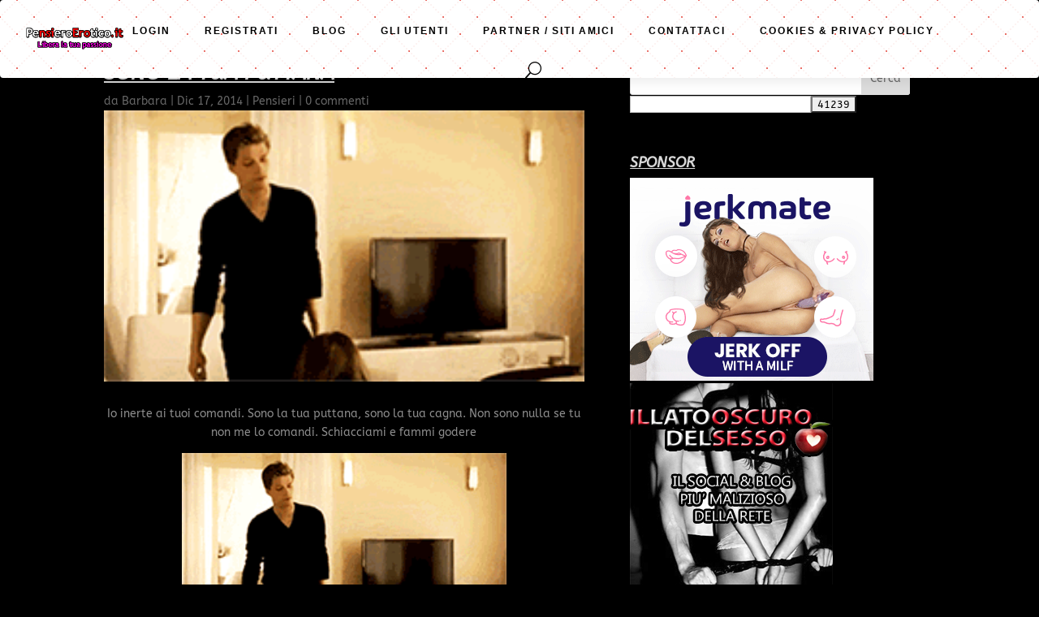

--- FILE ---
content_type: text/html; charset=UTF-8
request_url: https://www.pensieroerotico.it/2014/12/sono-la-tua-puttana/
body_size: 25041
content:
<!DOCTYPE html>
<html dir="ltr" lang="it-IT" prefix="og: https://ogp.me/ns#">
<head>
	<meta charset="UTF-8" />
<meta http-equiv="X-UA-Compatible" content="IE=edge">
	<link rel="pingback" href="https://www.pensieroerotico.it/xmlrpc.php" />

	<script type="9735c7465a73ca6e72f3d227-text/javascript">
		document.documentElement.className = 'js';
	</script>
	
	<title>Sono la tua puttana - Pensiero Erotico</title>

		<!-- All in One SEO 4.9.1 - aioseo.com -->
	<meta name="description" content="Io inerte ai tuoi comandi. Sono la tua puttana, sono la tua cagna. Non sono nulla se tu non me lo comandi. Schiacciami e fammi godere Muoio al solo pensiero di capire a cosa tu stia pensando. Barbara" />
	<meta name="robots" content="max-image-preview:large" />
	<meta name="author" content="Barbara"/>
	<link rel="canonical" href="https://www.pensieroerotico.it/2014/12/sono-la-tua-puttana/" />
	<meta name="generator" content="All in One SEO (AIOSEO) 4.9.1" />
		<meta property="og:locale" content="it_IT" />
		<meta property="og:site_name" content="Pensiero Erotico - Dove la mente cade nella sua stessa perdizione!" />
		<meta property="og:type" content="article" />
		<meta property="og:title" content="Sono la tua puttana - Pensiero Erotico" />
		<meta property="og:description" content="Io inerte ai tuoi comandi. Sono la tua puttana, sono la tua cagna. Non sono nulla se tu non me lo comandi. Schiacciami e fammi godere Muoio al solo pensiero di capire a cosa tu stia pensando. Barbara" />
		<meta property="og:url" content="https://www.pensieroerotico.it/2014/12/sono-la-tua-puttana/" />
		<meta property="og:image" content="https://www.pensieroerotico.it/wp-content/uploads/2014/12/bdsm1.gif" />
		<meta property="og:image:secure_url" content="https://www.pensieroerotico.it/wp-content/uploads/2014/12/bdsm1.gif" />
		<meta property="og:image:width" content="250" />
		<meta property="og:image:height" content="141" />
		<meta property="article:published_time" content="2014-12-17T20:53:26+00:00" />
		<meta property="article:modified_time" content="2014-12-17T20:53:26+00:00" />
		<meta name="twitter:card" content="summary_large_image" />
		<meta name="twitter:site" content="@pensieroerotico" />
		<meta name="twitter:title" content="Sono la tua puttana - Pensiero Erotico" />
		<meta name="twitter:description" content="Io inerte ai tuoi comandi. Sono la tua puttana, sono la tua cagna. Non sono nulla se tu non me lo comandi. Schiacciami e fammi godere Muoio al solo pensiero di capire a cosa tu stia pensando. Barbara" />
		<meta name="twitter:creator" content="@pensieroerotico" />
		<meta name="twitter:image" content="https://www.pensieroerotico.it/wp-content/uploads/2014/12/bdsm1.gif" />
		<script type="application/ld+json" class="aioseo-schema">
			{"@context":"https:\/\/schema.org","@graph":[{"@type":"BlogPosting","@id":"https:\/\/www.pensieroerotico.it\/2014\/12\/sono-la-tua-puttana\/#blogposting","name":"Sono la tua puttana - Pensiero Erotico","headline":"Sono la tua puttana","author":{"@id":"https:\/\/www.pensieroerotico.it\/author\/barbara\/#author"},"publisher":{"@id":"https:\/\/www.pensieroerotico.it\/#organization"},"image":{"@type":"ImageObject","url":"https:\/\/www.pensieroerotico.it\/wp-content\/uploads\/2014\/12\/bdsm1.gif","width":250,"height":141},"datePublished":"2014-12-17T21:53:26+01:00","dateModified":"2014-12-17T21:53:26+01:00","inLanguage":"it-IT","mainEntityOfPage":{"@id":"https:\/\/www.pensieroerotico.it\/2014\/12\/sono-la-tua-puttana\/#webpage"},"isPartOf":{"@id":"https:\/\/www.pensieroerotico.it\/2014\/12\/sono-la-tua-puttana\/#webpage"},"articleSection":"Pensieri, bdsm, cagna, erotismo, puttana, sesso"},{"@type":"BreadcrumbList","@id":"https:\/\/www.pensieroerotico.it\/2014\/12\/sono-la-tua-puttana\/#breadcrumblist","itemListElement":[{"@type":"ListItem","@id":"https:\/\/www.pensieroerotico.it#listItem","position":1,"name":"Home","item":"https:\/\/www.pensieroerotico.it","nextItem":{"@type":"ListItem","@id":"https:\/\/www.pensieroerotico.it\/category\/pensieri\/#listItem","name":"Pensieri"}},{"@type":"ListItem","@id":"https:\/\/www.pensieroerotico.it\/category\/pensieri\/#listItem","position":2,"name":"Pensieri","item":"https:\/\/www.pensieroerotico.it\/category\/pensieri\/","nextItem":{"@type":"ListItem","@id":"https:\/\/www.pensieroerotico.it\/2014\/12\/sono-la-tua-puttana\/#listItem","name":"Sono la tua puttana"},"previousItem":{"@type":"ListItem","@id":"https:\/\/www.pensieroerotico.it#listItem","name":"Home"}},{"@type":"ListItem","@id":"https:\/\/www.pensieroerotico.it\/2014\/12\/sono-la-tua-puttana\/#listItem","position":3,"name":"Sono la tua puttana","previousItem":{"@type":"ListItem","@id":"https:\/\/www.pensieroerotico.it\/category\/pensieri\/#listItem","name":"Pensieri"}}]},{"@type":"Organization","@id":"https:\/\/www.pensieroerotico.it\/#organization","name":"Pensiero Erotico","description":"Dove la mente cade nella sua stessa perdizione!","url":"https:\/\/www.pensieroerotico.it\/","logo":{"@type":"ImageObject","url":"https:\/\/www.pensieroerotico.it\/wp-content\/uploads\/2020\/03\/site_logo_social.png","@id":"https:\/\/www.pensieroerotico.it\/2014\/12\/sono-la-tua-puttana\/#organizationLogo","width":487,"height":105},"image":{"@id":"https:\/\/www.pensieroerotico.it\/2014\/12\/sono-la-tua-puttana\/#organizationLogo"},"sameAs":["https:\/\/twitter.com\/pensieroerotico"]},{"@type":"Person","@id":"https:\/\/www.pensieroerotico.it\/author\/barbara\/#author","url":"https:\/\/www.pensieroerotico.it\/author\/barbara\/","name":"Barbara","image":{"@type":"ImageObject","@id":"https:\/\/www.pensieroerotico.it\/2014\/12\/sono-la-tua-puttana\/#authorImage","url":"https:\/\/secure.gravatar.com\/avatar\/5383d8f30121e3ef9896ac76ff6eea92d75150d6945d1eae647b4af921559fca?s=96&d=mm&r=x","width":96,"height":96,"caption":"Barbara"}},{"@type":"WebPage","@id":"https:\/\/www.pensieroerotico.it\/2014\/12\/sono-la-tua-puttana\/#webpage","url":"https:\/\/www.pensieroerotico.it\/2014\/12\/sono-la-tua-puttana\/","name":"Sono la tua puttana - Pensiero Erotico","description":"Io inerte ai tuoi comandi. Sono la tua puttana, sono la tua cagna. Non sono nulla se tu non me lo comandi. Schiacciami e fammi godere Muoio al solo pensiero di capire a cosa tu stia pensando. Barbara","inLanguage":"it-IT","isPartOf":{"@id":"https:\/\/www.pensieroerotico.it\/#website"},"breadcrumb":{"@id":"https:\/\/www.pensieroerotico.it\/2014\/12\/sono-la-tua-puttana\/#breadcrumblist"},"author":{"@id":"https:\/\/www.pensieroerotico.it\/author\/barbara\/#author"},"creator":{"@id":"https:\/\/www.pensieroerotico.it\/author\/barbara\/#author"},"image":{"@type":"ImageObject","url":"https:\/\/www.pensieroerotico.it\/wp-content\/uploads\/2014\/12\/bdsm1.gif","@id":"https:\/\/www.pensieroerotico.it\/2014\/12\/sono-la-tua-puttana\/#mainImage","width":250,"height":141},"primaryImageOfPage":{"@id":"https:\/\/www.pensieroerotico.it\/2014\/12\/sono-la-tua-puttana\/#mainImage"},"datePublished":"2014-12-17T21:53:26+01:00","dateModified":"2014-12-17T21:53:26+01:00"},{"@type":"WebSite","@id":"https:\/\/www.pensieroerotico.it\/#website","url":"https:\/\/www.pensieroerotico.it\/","name":"Pensiero Erotico","description":"Dove la mente cade nella sua stessa perdizione!","inLanguage":"it-IT","publisher":{"@id":"https:\/\/www.pensieroerotico.it\/#organization"}}]}
		</script>
		<!-- All in One SEO -->


            <script data-no-defer="1" data-ezscrex="false" data-cfasync="false" data-pagespeed-no-defer data-cookieconsent="ignore">
                var ctPublicFunctions = {"_ajax_nonce":"5b3fa7c444","_rest_nonce":"8b0f17802f","_ajax_url":"\/wp-admin\/admin-ajax.php","_rest_url":"https:\/\/www.pensieroerotico.it\/wp-json\/","data__cookies_type":"none","data__ajax_type":"rest","data__bot_detector_enabled":"0","data__frontend_data_log_enabled":1,"cookiePrefix":"","wprocket_detected":false,"host_url":"www.pensieroerotico.it","text__ee_click_to_select":"Click to select the whole data","text__ee_original_email":"The complete one is","text__ee_got_it":"Got it","text__ee_blocked":"Blocked","text__ee_cannot_connect":"Cannot connect","text__ee_cannot_decode":"Can not decode email. Unknown reason","text__ee_email_decoder":"CleanTalk email decoder","text__ee_wait_for_decoding":"The magic is on the way!","text__ee_decoding_process":"Please wait a few seconds while we decode the contact data."}
            </script>
        
            <script data-no-defer="1" data-ezscrex="false" data-cfasync="false" data-pagespeed-no-defer data-cookieconsent="ignore">
                var ctPublic = {"_ajax_nonce":"5b3fa7c444","settings__forms__check_internal":"0","settings__forms__check_external":"0","settings__forms__force_protection":0,"settings__forms__search_test":"1","settings__data__bot_detector_enabled":"0","settings__sfw__anti_crawler":0,"blog_home":"https:\/\/www.pensieroerotico.it\/","pixel__setting":"3","pixel__enabled":true,"pixel__url":"https:\/\/moderate3-v4.cleantalk.org\/pixel\/462de5b32d64573fdaa454f1f1f9657d.gif","data__email_check_before_post":"1","data__email_check_exist_post":0,"data__cookies_type":"none","data__key_is_ok":true,"data__visible_fields_required":true,"wl_brandname":"Anti-Spam by CleanTalk","wl_brandname_short":"CleanTalk","ct_checkjs_key":"1201a740091b273a69e78ccce7bcddc0e71e763782f43d1f7c1092a80bd8b3b2","emailEncoderPassKey":"33266f375ac709f7180700ff46d6c0ec","bot_detector_forms_excluded":"W10=","advancedCacheExists":false,"varnishCacheExists":false,"wc_ajax_add_to_cart":false}
            </script>
        <link rel='dns-prefetch' href='//fonts.googleapis.com' />
<link rel="alternate" type="application/rss+xml" title="Pensiero Erotico &raquo; Feed" href="https://www.pensieroerotico.it/feed/" />
<link rel="alternate" type="application/rss+xml" title="Pensiero Erotico &raquo; Feed dei commenti" href="https://www.pensieroerotico.it/comments/feed/" />
<link rel="alternate" type="application/rss+xml" title="Pensiero Erotico &raquo; Sono la tua puttana Feed dei commenti" href="https://www.pensieroerotico.it/2014/12/sono-la-tua-puttana/feed/" />
<link rel="alternate" title="oEmbed (JSON)" type="application/json+oembed" href="https://www.pensieroerotico.it/wp-json/oembed/1.0/embed?url=https%3A%2F%2Fwww.pensieroerotico.it%2F2014%2F12%2Fsono-la-tua-puttana%2F" />
<link rel="alternate" title="oEmbed (XML)" type="text/xml+oembed" href="https://www.pensieroerotico.it/wp-json/oembed/1.0/embed?url=https%3A%2F%2Fwww.pensieroerotico.it%2F2014%2F12%2Fsono-la-tua-puttana%2F&#038;format=xml" />
		<!-- This site uses the Google Analytics by MonsterInsights plugin v9.10.0 - Using Analytics tracking - https://www.monsterinsights.com/ -->
							<script src="//www.googletagmanager.com/gtag/js?id=G-QZ11ZD35X2"  data-cfasync="false" data-wpfc-render="false" type="text/javascript" async></script>
			<script data-cfasync="false" data-wpfc-render="false" type="text/javascript">
				var mi_version = '9.10.0';
				var mi_track_user = true;
				var mi_no_track_reason = '';
								var MonsterInsightsDefaultLocations = {"page_location":"https:\/\/www.pensieroerotico.it\/2014\/12\/sono-la-tua-puttana\/"};
								if ( typeof MonsterInsightsPrivacyGuardFilter === 'function' ) {
					var MonsterInsightsLocations = (typeof MonsterInsightsExcludeQuery === 'object') ? MonsterInsightsPrivacyGuardFilter( MonsterInsightsExcludeQuery ) : MonsterInsightsPrivacyGuardFilter( MonsterInsightsDefaultLocations );
				} else {
					var MonsterInsightsLocations = (typeof MonsterInsightsExcludeQuery === 'object') ? MonsterInsightsExcludeQuery : MonsterInsightsDefaultLocations;
				}

								var disableStrs = [
										'ga-disable-G-QZ11ZD35X2',
									];

				/* Function to detect opted out users */
				function __gtagTrackerIsOptedOut() {
					for (var index = 0; index < disableStrs.length; index++) {
						if (document.cookie.indexOf(disableStrs[index] + '=true') > -1) {
							return true;
						}
					}

					return false;
				}

				/* Disable tracking if the opt-out cookie exists. */
				if (__gtagTrackerIsOptedOut()) {
					for (var index = 0; index < disableStrs.length; index++) {
						window[disableStrs[index]] = true;
					}
				}

				/* Opt-out function */
				function __gtagTrackerOptout() {
					for (var index = 0; index < disableStrs.length; index++) {
						document.cookie = disableStrs[index] + '=true; expires=Thu, 31 Dec 2099 23:59:59 UTC; path=/';
						window[disableStrs[index]] = true;
					}
				}

				if ('undefined' === typeof gaOptout) {
					function gaOptout() {
						__gtagTrackerOptout();
					}
				}
								window.dataLayer = window.dataLayer || [];

				window.MonsterInsightsDualTracker = {
					helpers: {},
					trackers: {},
				};
				if (mi_track_user) {
					function __gtagDataLayer() {
						dataLayer.push(arguments);
					}

					function __gtagTracker(type, name, parameters) {
						if (!parameters) {
							parameters = {};
						}

						if (parameters.send_to) {
							__gtagDataLayer.apply(null, arguments);
							return;
						}

						if (type === 'event') {
														parameters.send_to = monsterinsights_frontend.v4_id;
							var hookName = name;
							if (typeof parameters['event_category'] !== 'undefined') {
								hookName = parameters['event_category'] + ':' + name;
							}

							if (typeof MonsterInsightsDualTracker.trackers[hookName] !== 'undefined') {
								MonsterInsightsDualTracker.trackers[hookName](parameters);
							} else {
								__gtagDataLayer('event', name, parameters);
							}
							
						} else {
							__gtagDataLayer.apply(null, arguments);
						}
					}

					__gtagTracker('js', new Date());
					__gtagTracker('set', {
						'developer_id.dZGIzZG': true,
											});
					if ( MonsterInsightsLocations.page_location ) {
						__gtagTracker('set', MonsterInsightsLocations);
					}
										__gtagTracker('config', 'G-QZ11ZD35X2', {"forceSSL":"true","link_attribution":"true"} );
										window.gtag = __gtagTracker;										(function () {
						/* https://developers.google.com/analytics/devguides/collection/analyticsjs/ */
						/* ga and __gaTracker compatibility shim. */
						var noopfn = function () {
							return null;
						};
						var newtracker = function () {
							return new Tracker();
						};
						var Tracker = function () {
							return null;
						};
						var p = Tracker.prototype;
						p.get = noopfn;
						p.set = noopfn;
						p.send = function () {
							var args = Array.prototype.slice.call(arguments);
							args.unshift('send');
							__gaTracker.apply(null, args);
						};
						var __gaTracker = function () {
							var len = arguments.length;
							if (len === 0) {
								return;
							}
							var f = arguments[len - 1];
							if (typeof f !== 'object' || f === null || typeof f.hitCallback !== 'function') {
								if ('send' === arguments[0]) {
									var hitConverted, hitObject = false, action;
									if ('event' === arguments[1]) {
										if ('undefined' !== typeof arguments[3]) {
											hitObject = {
												'eventAction': arguments[3],
												'eventCategory': arguments[2],
												'eventLabel': arguments[4],
												'value': arguments[5] ? arguments[5] : 1,
											}
										}
									}
									if ('pageview' === arguments[1]) {
										if ('undefined' !== typeof arguments[2]) {
											hitObject = {
												'eventAction': 'page_view',
												'page_path': arguments[2],
											}
										}
									}
									if (typeof arguments[2] === 'object') {
										hitObject = arguments[2];
									}
									if (typeof arguments[5] === 'object') {
										Object.assign(hitObject, arguments[5]);
									}
									if ('undefined' !== typeof arguments[1].hitType) {
										hitObject = arguments[1];
										if ('pageview' === hitObject.hitType) {
											hitObject.eventAction = 'page_view';
										}
									}
									if (hitObject) {
										action = 'timing' === arguments[1].hitType ? 'timing_complete' : hitObject.eventAction;
										hitConverted = mapArgs(hitObject);
										__gtagTracker('event', action, hitConverted);
									}
								}
								return;
							}

							function mapArgs(args) {
								var arg, hit = {};
								var gaMap = {
									'eventCategory': 'event_category',
									'eventAction': 'event_action',
									'eventLabel': 'event_label',
									'eventValue': 'event_value',
									'nonInteraction': 'non_interaction',
									'timingCategory': 'event_category',
									'timingVar': 'name',
									'timingValue': 'value',
									'timingLabel': 'event_label',
									'page': 'page_path',
									'location': 'page_location',
									'title': 'page_title',
									'referrer' : 'page_referrer',
								};
								for (arg in args) {
																		if (!(!args.hasOwnProperty(arg) || !gaMap.hasOwnProperty(arg))) {
										hit[gaMap[arg]] = args[arg];
									} else {
										hit[arg] = args[arg];
									}
								}
								return hit;
							}

							try {
								f.hitCallback();
							} catch (ex) {
							}
						};
						__gaTracker.create = newtracker;
						__gaTracker.getByName = newtracker;
						__gaTracker.getAll = function () {
							return [];
						};
						__gaTracker.remove = noopfn;
						__gaTracker.loaded = true;
						window['__gaTracker'] = __gaTracker;
					})();
									} else {
										console.log("");
					(function () {
						function __gtagTracker() {
							return null;
						}

						window['__gtagTracker'] = __gtagTracker;
						window['gtag'] = __gtagTracker;
					})();
									}
			</script>
							<!-- / Google Analytics by MonsterInsights -->
		<meta content="Divi v.4.27.4" name="generator"/><style id='wp-emoji-styles-inline-css' type='text/css'>

	img.wp-smiley, img.emoji {
		display: inline !important;
		border: none !important;
		box-shadow: none !important;
		height: 1em !important;
		width: 1em !important;
		margin: 0 0.07em !important;
		vertical-align: -0.1em !important;
		background: none !important;
		padding: 0 !important;
	}
/*# sourceURL=wp-emoji-styles-inline-css */
</style>
<style id='wp-block-library-inline-css' type='text/css'>
:root{--wp-block-synced-color:#7a00df;--wp-block-synced-color--rgb:122,0,223;--wp-bound-block-color:var(--wp-block-synced-color);--wp-editor-canvas-background:#ddd;--wp-admin-theme-color:#007cba;--wp-admin-theme-color--rgb:0,124,186;--wp-admin-theme-color-darker-10:#006ba1;--wp-admin-theme-color-darker-10--rgb:0,107,160.5;--wp-admin-theme-color-darker-20:#005a87;--wp-admin-theme-color-darker-20--rgb:0,90,135;--wp-admin-border-width-focus:2px}@media (min-resolution:192dpi){:root{--wp-admin-border-width-focus:1.5px}}.wp-element-button{cursor:pointer}:root .has-very-light-gray-background-color{background-color:#eee}:root .has-very-dark-gray-background-color{background-color:#313131}:root .has-very-light-gray-color{color:#eee}:root .has-very-dark-gray-color{color:#313131}:root .has-vivid-green-cyan-to-vivid-cyan-blue-gradient-background{background:linear-gradient(135deg,#00d084,#0693e3)}:root .has-purple-crush-gradient-background{background:linear-gradient(135deg,#34e2e4,#4721fb 50%,#ab1dfe)}:root .has-hazy-dawn-gradient-background{background:linear-gradient(135deg,#faaca8,#dad0ec)}:root .has-subdued-olive-gradient-background{background:linear-gradient(135deg,#fafae1,#67a671)}:root .has-atomic-cream-gradient-background{background:linear-gradient(135deg,#fdd79a,#004a59)}:root .has-nightshade-gradient-background{background:linear-gradient(135deg,#330968,#31cdcf)}:root .has-midnight-gradient-background{background:linear-gradient(135deg,#020381,#2874fc)}:root{--wp--preset--font-size--normal:16px;--wp--preset--font-size--huge:42px}.has-regular-font-size{font-size:1em}.has-larger-font-size{font-size:2.625em}.has-normal-font-size{font-size:var(--wp--preset--font-size--normal)}.has-huge-font-size{font-size:var(--wp--preset--font-size--huge)}.has-text-align-center{text-align:center}.has-text-align-left{text-align:left}.has-text-align-right{text-align:right}.has-fit-text{white-space:nowrap!important}#end-resizable-editor-section{display:none}.aligncenter{clear:both}.items-justified-left{justify-content:flex-start}.items-justified-center{justify-content:center}.items-justified-right{justify-content:flex-end}.items-justified-space-between{justify-content:space-between}.screen-reader-text{border:0;clip-path:inset(50%);height:1px;margin:-1px;overflow:hidden;padding:0;position:absolute;width:1px;word-wrap:normal!important}.screen-reader-text:focus{background-color:#ddd;clip-path:none;color:#444;display:block;font-size:1em;height:auto;left:5px;line-height:normal;padding:15px 23px 14px;text-decoration:none;top:5px;width:auto;z-index:100000}html :where(.has-border-color){border-style:solid}html :where([style*=border-top-color]){border-top-style:solid}html :where([style*=border-right-color]){border-right-style:solid}html :where([style*=border-bottom-color]){border-bottom-style:solid}html :where([style*=border-left-color]){border-left-style:solid}html :where([style*=border-width]){border-style:solid}html :where([style*=border-top-width]){border-top-style:solid}html :where([style*=border-right-width]){border-right-style:solid}html :where([style*=border-bottom-width]){border-bottom-style:solid}html :where([style*=border-left-width]){border-left-style:solid}html :where(img[class*=wp-image-]){height:auto;max-width:100%}:where(figure){margin:0 0 1em}html :where(.is-position-sticky){--wp-admin--admin-bar--position-offset:var(--wp-admin--admin-bar--height,0px)}@media screen and (max-width:600px){html :where(.is-position-sticky){--wp-admin--admin-bar--position-offset:0px}}

/*# sourceURL=wp-block-library-inline-css */
</style><style id='global-styles-inline-css' type='text/css'>
:root{--wp--preset--aspect-ratio--square: 1;--wp--preset--aspect-ratio--4-3: 4/3;--wp--preset--aspect-ratio--3-4: 3/4;--wp--preset--aspect-ratio--3-2: 3/2;--wp--preset--aspect-ratio--2-3: 2/3;--wp--preset--aspect-ratio--16-9: 16/9;--wp--preset--aspect-ratio--9-16: 9/16;--wp--preset--color--black: #000000;--wp--preset--color--cyan-bluish-gray: #abb8c3;--wp--preset--color--white: #ffffff;--wp--preset--color--pale-pink: #f78da7;--wp--preset--color--vivid-red: #cf2e2e;--wp--preset--color--luminous-vivid-orange: #ff6900;--wp--preset--color--luminous-vivid-amber: #fcb900;--wp--preset--color--light-green-cyan: #7bdcb5;--wp--preset--color--vivid-green-cyan: #00d084;--wp--preset--color--pale-cyan-blue: #8ed1fc;--wp--preset--color--vivid-cyan-blue: #0693e3;--wp--preset--color--vivid-purple: #9b51e0;--wp--preset--gradient--vivid-cyan-blue-to-vivid-purple: linear-gradient(135deg,rgb(6,147,227) 0%,rgb(155,81,224) 100%);--wp--preset--gradient--light-green-cyan-to-vivid-green-cyan: linear-gradient(135deg,rgb(122,220,180) 0%,rgb(0,208,130) 100%);--wp--preset--gradient--luminous-vivid-amber-to-luminous-vivid-orange: linear-gradient(135deg,rgb(252,185,0) 0%,rgb(255,105,0) 100%);--wp--preset--gradient--luminous-vivid-orange-to-vivid-red: linear-gradient(135deg,rgb(255,105,0) 0%,rgb(207,46,46) 100%);--wp--preset--gradient--very-light-gray-to-cyan-bluish-gray: linear-gradient(135deg,rgb(238,238,238) 0%,rgb(169,184,195) 100%);--wp--preset--gradient--cool-to-warm-spectrum: linear-gradient(135deg,rgb(74,234,220) 0%,rgb(151,120,209) 20%,rgb(207,42,186) 40%,rgb(238,44,130) 60%,rgb(251,105,98) 80%,rgb(254,248,76) 100%);--wp--preset--gradient--blush-light-purple: linear-gradient(135deg,rgb(255,206,236) 0%,rgb(152,150,240) 100%);--wp--preset--gradient--blush-bordeaux: linear-gradient(135deg,rgb(254,205,165) 0%,rgb(254,45,45) 50%,rgb(107,0,62) 100%);--wp--preset--gradient--luminous-dusk: linear-gradient(135deg,rgb(255,203,112) 0%,rgb(199,81,192) 50%,rgb(65,88,208) 100%);--wp--preset--gradient--pale-ocean: linear-gradient(135deg,rgb(255,245,203) 0%,rgb(182,227,212) 50%,rgb(51,167,181) 100%);--wp--preset--gradient--electric-grass: linear-gradient(135deg,rgb(202,248,128) 0%,rgb(113,206,126) 100%);--wp--preset--gradient--midnight: linear-gradient(135deg,rgb(2,3,129) 0%,rgb(40,116,252) 100%);--wp--preset--font-size--small: 13px;--wp--preset--font-size--medium: 20px;--wp--preset--font-size--large: 36px;--wp--preset--font-size--x-large: 42px;--wp--preset--spacing--20: 0.44rem;--wp--preset--spacing--30: 0.67rem;--wp--preset--spacing--40: 1rem;--wp--preset--spacing--50: 1.5rem;--wp--preset--spacing--60: 2.25rem;--wp--preset--spacing--70: 3.38rem;--wp--preset--spacing--80: 5.06rem;--wp--preset--shadow--natural: 6px 6px 9px rgba(0, 0, 0, 0.2);--wp--preset--shadow--deep: 12px 12px 50px rgba(0, 0, 0, 0.4);--wp--preset--shadow--sharp: 6px 6px 0px rgba(0, 0, 0, 0.2);--wp--preset--shadow--outlined: 6px 6px 0px -3px rgb(255, 255, 255), 6px 6px rgb(0, 0, 0);--wp--preset--shadow--crisp: 6px 6px 0px rgb(0, 0, 0);}:root { --wp--style--global--content-size: 823px;--wp--style--global--wide-size: 1080px; }:where(body) { margin: 0; }.wp-site-blocks > .alignleft { float: left; margin-right: 2em; }.wp-site-blocks > .alignright { float: right; margin-left: 2em; }.wp-site-blocks > .aligncenter { justify-content: center; margin-left: auto; margin-right: auto; }:where(.is-layout-flex){gap: 0.5em;}:where(.is-layout-grid){gap: 0.5em;}.is-layout-flow > .alignleft{float: left;margin-inline-start: 0;margin-inline-end: 2em;}.is-layout-flow > .alignright{float: right;margin-inline-start: 2em;margin-inline-end: 0;}.is-layout-flow > .aligncenter{margin-left: auto !important;margin-right: auto !important;}.is-layout-constrained > .alignleft{float: left;margin-inline-start: 0;margin-inline-end: 2em;}.is-layout-constrained > .alignright{float: right;margin-inline-start: 2em;margin-inline-end: 0;}.is-layout-constrained > .aligncenter{margin-left: auto !important;margin-right: auto !important;}.is-layout-constrained > :where(:not(.alignleft):not(.alignright):not(.alignfull)){max-width: var(--wp--style--global--content-size);margin-left: auto !important;margin-right: auto !important;}.is-layout-constrained > .alignwide{max-width: var(--wp--style--global--wide-size);}body .is-layout-flex{display: flex;}.is-layout-flex{flex-wrap: wrap;align-items: center;}.is-layout-flex > :is(*, div){margin: 0;}body .is-layout-grid{display: grid;}.is-layout-grid > :is(*, div){margin: 0;}body{padding-top: 0px;padding-right: 0px;padding-bottom: 0px;padding-left: 0px;}:root :where(.wp-element-button, .wp-block-button__link){background-color: #32373c;border-width: 0;color: #fff;font-family: inherit;font-size: inherit;font-style: inherit;font-weight: inherit;letter-spacing: inherit;line-height: inherit;padding-top: calc(0.667em + 2px);padding-right: calc(1.333em + 2px);padding-bottom: calc(0.667em + 2px);padding-left: calc(1.333em + 2px);text-decoration: none;text-transform: inherit;}.has-black-color{color: var(--wp--preset--color--black) !important;}.has-cyan-bluish-gray-color{color: var(--wp--preset--color--cyan-bluish-gray) !important;}.has-white-color{color: var(--wp--preset--color--white) !important;}.has-pale-pink-color{color: var(--wp--preset--color--pale-pink) !important;}.has-vivid-red-color{color: var(--wp--preset--color--vivid-red) !important;}.has-luminous-vivid-orange-color{color: var(--wp--preset--color--luminous-vivid-orange) !important;}.has-luminous-vivid-amber-color{color: var(--wp--preset--color--luminous-vivid-amber) !important;}.has-light-green-cyan-color{color: var(--wp--preset--color--light-green-cyan) !important;}.has-vivid-green-cyan-color{color: var(--wp--preset--color--vivid-green-cyan) !important;}.has-pale-cyan-blue-color{color: var(--wp--preset--color--pale-cyan-blue) !important;}.has-vivid-cyan-blue-color{color: var(--wp--preset--color--vivid-cyan-blue) !important;}.has-vivid-purple-color{color: var(--wp--preset--color--vivid-purple) !important;}.has-black-background-color{background-color: var(--wp--preset--color--black) !important;}.has-cyan-bluish-gray-background-color{background-color: var(--wp--preset--color--cyan-bluish-gray) !important;}.has-white-background-color{background-color: var(--wp--preset--color--white) !important;}.has-pale-pink-background-color{background-color: var(--wp--preset--color--pale-pink) !important;}.has-vivid-red-background-color{background-color: var(--wp--preset--color--vivid-red) !important;}.has-luminous-vivid-orange-background-color{background-color: var(--wp--preset--color--luminous-vivid-orange) !important;}.has-luminous-vivid-amber-background-color{background-color: var(--wp--preset--color--luminous-vivid-amber) !important;}.has-light-green-cyan-background-color{background-color: var(--wp--preset--color--light-green-cyan) !important;}.has-vivid-green-cyan-background-color{background-color: var(--wp--preset--color--vivid-green-cyan) !important;}.has-pale-cyan-blue-background-color{background-color: var(--wp--preset--color--pale-cyan-blue) !important;}.has-vivid-cyan-blue-background-color{background-color: var(--wp--preset--color--vivid-cyan-blue) !important;}.has-vivid-purple-background-color{background-color: var(--wp--preset--color--vivid-purple) !important;}.has-black-border-color{border-color: var(--wp--preset--color--black) !important;}.has-cyan-bluish-gray-border-color{border-color: var(--wp--preset--color--cyan-bluish-gray) !important;}.has-white-border-color{border-color: var(--wp--preset--color--white) !important;}.has-pale-pink-border-color{border-color: var(--wp--preset--color--pale-pink) !important;}.has-vivid-red-border-color{border-color: var(--wp--preset--color--vivid-red) !important;}.has-luminous-vivid-orange-border-color{border-color: var(--wp--preset--color--luminous-vivid-orange) !important;}.has-luminous-vivid-amber-border-color{border-color: var(--wp--preset--color--luminous-vivid-amber) !important;}.has-light-green-cyan-border-color{border-color: var(--wp--preset--color--light-green-cyan) !important;}.has-vivid-green-cyan-border-color{border-color: var(--wp--preset--color--vivid-green-cyan) !important;}.has-pale-cyan-blue-border-color{border-color: var(--wp--preset--color--pale-cyan-blue) !important;}.has-vivid-cyan-blue-border-color{border-color: var(--wp--preset--color--vivid-cyan-blue) !important;}.has-vivid-purple-border-color{border-color: var(--wp--preset--color--vivid-purple) !important;}.has-vivid-cyan-blue-to-vivid-purple-gradient-background{background: var(--wp--preset--gradient--vivid-cyan-blue-to-vivid-purple) !important;}.has-light-green-cyan-to-vivid-green-cyan-gradient-background{background: var(--wp--preset--gradient--light-green-cyan-to-vivid-green-cyan) !important;}.has-luminous-vivid-amber-to-luminous-vivid-orange-gradient-background{background: var(--wp--preset--gradient--luminous-vivid-amber-to-luminous-vivid-orange) !important;}.has-luminous-vivid-orange-to-vivid-red-gradient-background{background: var(--wp--preset--gradient--luminous-vivid-orange-to-vivid-red) !important;}.has-very-light-gray-to-cyan-bluish-gray-gradient-background{background: var(--wp--preset--gradient--very-light-gray-to-cyan-bluish-gray) !important;}.has-cool-to-warm-spectrum-gradient-background{background: var(--wp--preset--gradient--cool-to-warm-spectrum) !important;}.has-blush-light-purple-gradient-background{background: var(--wp--preset--gradient--blush-light-purple) !important;}.has-blush-bordeaux-gradient-background{background: var(--wp--preset--gradient--blush-bordeaux) !important;}.has-luminous-dusk-gradient-background{background: var(--wp--preset--gradient--luminous-dusk) !important;}.has-pale-ocean-gradient-background{background: var(--wp--preset--gradient--pale-ocean) !important;}.has-electric-grass-gradient-background{background: var(--wp--preset--gradient--electric-grass) !important;}.has-midnight-gradient-background{background: var(--wp--preset--gradient--midnight) !important;}.has-small-font-size{font-size: var(--wp--preset--font-size--small) !important;}.has-medium-font-size{font-size: var(--wp--preset--font-size--medium) !important;}.has-large-font-size{font-size: var(--wp--preset--font-size--large) !important;}.has-x-large-font-size{font-size: var(--wp--preset--font-size--x-large) !important;}
/*# sourceURL=global-styles-inline-css */
</style>

<link rel='stylesheet' id='cleantalk-public-css-css' href='https://www.pensieroerotico.it/wp-content/plugins/cleantalk-spam-protect/css/cleantalk-public.min.css?ver=6.68_1763294036' type='text/css' media='all' />
<link rel='stylesheet' id='cleantalk-email-decoder-css-css' href='https://www.pensieroerotico.it/wp-content/plugins/cleantalk-spam-protect/css/cleantalk-email-decoder.min.css?ver=6.68_1763294036' type='text/css' media='all' />
<link rel='stylesheet' id='contact-form-7-css' href='https://www.pensieroerotico.it/wp-content/plugins/contact-form-7/includes/css/styles.css?ver=6.1.4' type='text/css' media='all' />
<style type="text/css">@font-face {font-family:ABeeZee;font-style:normal;font-weight:400;src:url(/cf-fonts/s/abeezee/5.0.11/latin/400/normal.woff2);unicode-range:U+0000-00FF,U+0131,U+0152-0153,U+02BB-02BC,U+02C6,U+02DA,U+02DC,U+0304,U+0308,U+0329,U+2000-206F,U+2074,U+20AC,U+2122,U+2191,U+2193,U+2212,U+2215,U+FEFF,U+FFFD;font-display:swap;}@font-face {font-family:ABeeZee;font-style:normal;font-weight:400;src:url(/cf-fonts/s/abeezee/5.0.11/latin-ext/400/normal.woff2);unicode-range:U+0100-02AF,U+0304,U+0308,U+0329,U+1E00-1E9F,U+1EF2-1EFF,U+2020,U+20A0-20AB,U+20AD-20CF,U+2113,U+2C60-2C7F,U+A720-A7FF;font-display:swap;}@font-face {font-family:ABeeZee;font-style:italic;font-weight:400;src:url(/cf-fonts/s/abeezee/5.0.11/latin-ext/400/italic.woff2);unicode-range:U+0100-02AF,U+0304,U+0308,U+0329,U+1E00-1E9F,U+1EF2-1EFF,U+2020,U+20A0-20AB,U+20AD-20CF,U+2113,U+2C60-2C7F,U+A720-A7FF;font-display:swap;}@font-face {font-family:ABeeZee;font-style:italic;font-weight:400;src:url(/cf-fonts/s/abeezee/5.0.11/latin/400/italic.woff2);unicode-range:U+0000-00FF,U+0131,U+0152-0153,U+02BB-02BC,U+02C6,U+02DA,U+02DC,U+0304,U+0308,U+0329,U+2000-206F,U+2074,U+20AC,U+2122,U+2191,U+2193,U+2212,U+2215,U+FEFF,U+FFFD;font-display:swap;}@font-face {font-family:Almarai;font-style:normal;font-weight:300;src:url(/cf-fonts/s/almarai/5.0.11/arabic/300/normal.woff2);unicode-range:U+0600-06FF,U+0750-077F,U+0870-088E,U+0890-0891,U+0898-08E1,U+08E3-08FF,U+200C-200E,U+2010-2011,U+204F,U+2E41,U+FB50-FDFF,U+FE70-FE74,U+FE76-FEFC,U+0000-00FF,U+0131,U+0152-0153,U+02BB-02BC,U+02C6,U+02DA,U+02DC,U+0304,U+0308,U+0329,U+2000-206F,U+2074,U+20AC,U+2122,U+2191,U+2193,U+2212,U+2215,U+FEFF,U+FFFD;font-display:swap;}@font-face {font-family:Almarai;font-style:normal;font-weight:400;src:url(/cf-fonts/s/almarai/5.0.11/arabic/400/normal.woff2);unicode-range:U+0600-06FF,U+0750-077F,U+0870-088E,U+0890-0891,U+0898-08E1,U+08E3-08FF,U+200C-200E,U+2010-2011,U+204F,U+2E41,U+FB50-FDFF,U+FE70-FE74,U+FE76-FEFC,U+0000-00FF,U+0131,U+0152-0153,U+02BB-02BC,U+02C6,U+02DA,U+02DC,U+0304,U+0308,U+0329,U+2000-206F,U+2074,U+20AC,U+2122,U+2191,U+2193,U+2212,U+2215,U+FEFF,U+FFFD;font-display:swap;}@font-face {font-family:Almarai;font-style:normal;font-weight:700;src:url(/cf-fonts/s/almarai/5.0.11/arabic/700/normal.woff2);unicode-range:U+0600-06FF,U+0750-077F,U+0870-088E,U+0890-0891,U+0898-08E1,U+08E3-08FF,U+200C-200E,U+2010-2011,U+204F,U+2E41,U+FB50-FDFF,U+FE70-FE74,U+FE76-FEFC,U+0000-00FF,U+0131,U+0152-0153,U+02BB-02BC,U+02C6,U+02DA,U+02DC,U+0304,U+0308,U+0329,U+2000-206F,U+2074,U+20AC,U+2122,U+2191,U+2193,U+2212,U+2215,U+FEFF,U+FFFD;font-display:swap;}@font-face {font-family:Almarai;font-style:normal;font-weight:800;src:url(/cf-fonts/s/almarai/5.0.11/arabic/800/normal.woff2);unicode-range:U+0600-06FF,U+0750-077F,U+0870-088E,U+0890-0891,U+0898-08E1,U+08E3-08FF,U+200C-200E,U+2010-2011,U+204F,U+2E41,U+FB50-FDFF,U+FE70-FE74,U+FE76-FEFC,U+0000-00FF,U+0131,U+0152-0153,U+02BB-02BC,U+02C6,U+02DA,U+02DC,U+0304,U+0308,U+0329,U+2000-206F,U+2074,U+20AC,U+2122,U+2191,U+2193,U+2212,U+2215,U+FEFF,U+FFFD;font-display:swap;}</style>
<link rel='stylesheet' id='newsletter-css' href='https://www.pensieroerotico.it/wp-content/plugins/newsletter/style.css?ver=9.0.9' type='text/css' media='all' />
<link rel='stylesheet' id='yarpp-thumbnails-css' href='https://www.pensieroerotico.it/wp-content/plugins/yet-another-related-posts-plugin/style/styles_thumbnails.css?ver=5.30.11' type='text/css' media='all' />
<style id='yarpp-thumbnails-inline-css' type='text/css'>
.yarpp-thumbnails-horizontal .yarpp-thumbnail {width: 130px;height: 170px;margin: 5px;margin-left: 0px;}.yarpp-thumbnail > img, .yarpp-thumbnail-default {width: 120px;height: 120px;margin: 5px;}.yarpp-thumbnails-horizontal .yarpp-thumbnail-title {margin: 7px;margin-top: 0px;width: 120px;}.yarpp-thumbnail-default > img {min-height: 120px;min-width: 120px;}
/*# sourceURL=yarpp-thumbnails-inline-css */
</style>
<link rel='stylesheet' id='newsletter-popup-css' href='https://www.pensieroerotico.it/wp-content/plugins/newsletter/subscription/assets/popup.css?ver=9.0.9' type='text/css' media='all' />
<link rel='stylesheet' id='um_modal-css' href='https://www.pensieroerotico.it/wp-content/plugins/ultimate-member/assets/css/um-modal.min.css?ver=2.10.6' type='text/css' media='all' />
<link rel='stylesheet' id='um_ui-css' href='https://www.pensieroerotico.it/wp-content/plugins/ultimate-member/assets/libs/jquery-ui/jquery-ui.min.css?ver=1.13.2' type='text/css' media='all' />
<link rel='stylesheet' id='um_tipsy-css' href='https://www.pensieroerotico.it/wp-content/plugins/ultimate-member/assets/libs/tipsy/tipsy.min.css?ver=1.0.0a' type='text/css' media='all' />
<link rel='stylesheet' id='um_raty-css' href='https://www.pensieroerotico.it/wp-content/plugins/ultimate-member/assets/libs/raty/um-raty.min.css?ver=2.6.0' type='text/css' media='all' />
<link rel='stylesheet' id='select2-css' href='https://www.pensieroerotico.it/wp-content/plugins/ultimate-member/assets/libs/select2/select2.min.css?ver=4.0.13' type='text/css' media='all' />
<link rel='stylesheet' id='um_fileupload-css' href='https://www.pensieroerotico.it/wp-content/plugins/ultimate-member/assets/css/um-fileupload.min.css?ver=2.10.6' type='text/css' media='all' />
<link rel='stylesheet' id='um_confirm-css' href='https://www.pensieroerotico.it/wp-content/plugins/ultimate-member/assets/libs/um-confirm/um-confirm.min.css?ver=1.0' type='text/css' media='all' />
<link rel='stylesheet' id='um_datetime-css' href='https://www.pensieroerotico.it/wp-content/plugins/ultimate-member/assets/libs/pickadate/default.min.css?ver=3.6.2' type='text/css' media='all' />
<link rel='stylesheet' id='um_datetime_date-css' href='https://www.pensieroerotico.it/wp-content/plugins/ultimate-member/assets/libs/pickadate/default.date.min.css?ver=3.6.2' type='text/css' media='all' />
<link rel='stylesheet' id='um_datetime_time-css' href='https://www.pensieroerotico.it/wp-content/plugins/ultimate-member/assets/libs/pickadate/default.time.min.css?ver=3.6.2' type='text/css' media='all' />
<link rel='stylesheet' id='um_fonticons_ii-css' href='https://www.pensieroerotico.it/wp-content/plugins/ultimate-member/assets/libs/legacy/fonticons/fonticons-ii.min.css?ver=2.10.6' type='text/css' media='all' />
<link rel='stylesheet' id='um_fonticons_fa-css' href='https://www.pensieroerotico.it/wp-content/plugins/ultimate-member/assets/libs/legacy/fonticons/fonticons-fa.min.css?ver=2.10.6' type='text/css' media='all' />
<link rel='stylesheet' id='um_fontawesome-css' href='https://www.pensieroerotico.it/wp-content/plugins/ultimate-member/assets/css/um-fontawesome.min.css?ver=6.5.2' type='text/css' media='all' />
<link rel='stylesheet' id='um_common-css' href='https://www.pensieroerotico.it/wp-content/plugins/ultimate-member/assets/css/common.min.css?ver=2.10.6' type='text/css' media='all' />
<link rel='stylesheet' id='um_responsive-css' href='https://www.pensieroerotico.it/wp-content/plugins/ultimate-member/assets/css/um-responsive.min.css?ver=2.10.6' type='text/css' media='all' />
<link rel='stylesheet' id='um_styles-css' href='https://www.pensieroerotico.it/wp-content/plugins/ultimate-member/assets/css/um-styles.min.css?ver=2.10.6' type='text/css' media='all' />
<link rel='stylesheet' id='um_crop-css' href='https://www.pensieroerotico.it/wp-content/plugins/ultimate-member/assets/libs/cropper/cropper.min.css?ver=1.6.1' type='text/css' media='all' />
<link rel='stylesheet' id='um_profile-css' href='https://www.pensieroerotico.it/wp-content/plugins/ultimate-member/assets/css/um-profile.min.css?ver=2.10.6' type='text/css' media='all' />
<link rel='stylesheet' id='um_account-css' href='https://www.pensieroerotico.it/wp-content/plugins/ultimate-member/assets/css/um-account.min.css?ver=2.10.6' type='text/css' media='all' />
<link rel='stylesheet' id='um_misc-css' href='https://www.pensieroerotico.it/wp-content/plugins/ultimate-member/assets/css/um-misc.min.css?ver=2.10.6' type='text/css' media='all' />
<link rel='stylesheet' id='um_default_css-css' href='https://www.pensieroerotico.it/wp-content/plugins/ultimate-member/assets/css/um-old-default.min.css?ver=2.10.6' type='text/css' media='all' />
<link rel='stylesheet' id='divi-style-css' href='https://www.pensieroerotico.it/wp-content/themes/Divi/style-static.min.css?ver=4.27.4' type='text/css' media='all' />
<script type="9735c7465a73ca6e72f3d227-text/javascript" src="https://www.pensieroerotico.it/wp-content/plugins/google-analytics-for-wordpress/assets/js/frontend-gtag.min.js?ver=9.10.0" id="monsterinsights-frontend-script-js" async="async" data-wp-strategy="async"></script>
<script data-cfasync="false" data-wpfc-render="false" type="text/javascript" id='monsterinsights-frontend-script-js-extra'>/* <![CDATA[ */
var monsterinsights_frontend = {"js_events_tracking":"true","download_extensions":"doc,pdf,ppt,zip,xls,docx,pptx,xlsx","inbound_paths":"[{\"path\":\"\\\/go\\\/\",\"label\":\"affiliate\"},{\"path\":\"\\\/recommend\\\/\",\"label\":\"affiliate\"}]","home_url":"https:\/\/www.pensieroerotico.it","hash_tracking":"false","v4_id":"G-QZ11ZD35X2"};/* ]]> */
</script>
<script type="9735c7465a73ca6e72f3d227-text/javascript" src="https://www.pensieroerotico.it/wp-content/plugins/cleantalk-spam-protect/js/apbct-public-bundle_gathering.min.js?ver=6.68_1763294036" id="apbct-public-bundle_gathering.min-js-js"></script>
<script type="9735c7465a73ca6e72f3d227-text/javascript" id="image-watermark-no-right-click-js-before">
/* <![CDATA[ */
var iwArgsNoRightClick = {"rightclick":"Y","draganddrop":"Y"};

//# sourceURL=image-watermark-no-right-click-js-before
/* ]]> */
</script>
<script type="9735c7465a73ca6e72f3d227-text/javascript" src="https://www.pensieroerotico.it/wp-content/plugins/image-watermark/js/no-right-click.js?ver=1.9.0" id="image-watermark-no-right-click-js"></script>
<script type="9735c7465a73ca6e72f3d227-text/javascript" src="https://www.pensieroerotico.it/wp-includes/js/jquery/jquery.min.js?ver=3.7.1" id="jquery-core-js"></script>
<script type="9735c7465a73ca6e72f3d227-text/javascript" src="https://www.pensieroerotico.it/wp-includes/js/jquery/jquery-migrate.min.js?ver=3.4.1" id="jquery-migrate-js"></script>
<script type="9735c7465a73ca6e72f3d227-text/javascript" src="https://www.pensieroerotico.it/wp-content/plugins/ultimate-member/assets/js/um-gdpr.min.js?ver=2.10.6" id="um-gdpr-js"></script>
<link rel="https://api.w.org/" href="https://www.pensieroerotico.it/wp-json/" /><link rel="alternate" title="JSON" type="application/json" href="https://www.pensieroerotico.it/wp-json/wp/v2/posts/207" /><link rel="EditURI" type="application/rsd+xml" title="RSD" href="https://www.pensieroerotico.it/xmlrpc.php?rsd" />
<meta name="generator" content="WordPress 6.9" />
<link rel='shortlink' href='https://www.pensieroerotico.it/?p=207' />

<!-- This site is using AdRotate v5.17 to display their advertisements - https://ajdg.solutions/ -->
<!-- AdRotate CSS -->
<style type="text/css" media="screen">
	.g { margin:0px; padding:0px; overflow:hidden; line-height:1; zoom:1; }
	.g img { height:auto; }
	.g-col { position:relative; float:left; }
	.g-col:first-child { margin-left: 0; }
	.g-col:last-child { margin-right: 0; }
	.g-1 { width:100%; max-width:928px; height:100%; max-height:250px; margin: 0 auto; }
	@media only screen and (max-width: 480px) {
		.g-col, .g-dyn, .g-single { width:100%; margin-left:0; margin-right:0; }
	}
</style>
<!-- /AdRotate CSS -->

<link rel="apple-touch-icon" sizes="57x57" href="/wp-content/uploads/fbrfg/apple-touch-icon-57x57.png">
<link rel="apple-touch-icon" sizes="114x114" href="/wp-content/uploads/fbrfg/apple-touch-icon-114x114.png">
<link rel="apple-touch-icon" sizes="72x72" href="/wp-content/uploads/fbrfg/apple-touch-icon-72x72.png">
<link rel="apple-touch-icon" sizes="144x144" href="/wp-content/uploads/fbrfg/apple-touch-icon-144x144.png">
<link rel="apple-touch-icon" sizes="60x60" href="/wp-content/uploads/fbrfg/apple-touch-icon-60x60.png">
<link rel="apple-touch-icon" sizes="120x120" href="/wp-content/uploads/fbrfg/apple-touch-icon-120x120.png">
<link rel="apple-touch-icon" sizes="76x76" href="/wp-content/uploads/fbrfg/apple-touch-icon-76x76.png">
<link rel="apple-touch-icon" sizes="152x152" href="/wp-content/uploads/fbrfg/apple-touch-icon-152x152.png">
<link rel="apple-touch-icon" sizes="180x180" href="/wp-content/uploads/fbrfg/apple-touch-icon-180x180.png">
<link rel="shortcut icon" href="/wp-content/uploads/fbrfg/favicon.ico">
<link rel="icon" type="image/png" href="/wp-content/uploads/fbrfg/favicon-192x192.png" sizes="192x192">
<link rel="icon" type="image/png" href="/wp-content/uploads/fbrfg/favicon-160x160.png" sizes="160x160">
<link rel="icon" type="image/png" href="/wp-content/uploads/fbrfg/favicon-96x96.png" sizes="96x96">
<link rel="icon" type="image/png" href="/wp-content/uploads/fbrfg/favicon-16x16.png" sizes="16x16">
<link rel="icon" type="image/png" href="/wp-content/uploads/fbrfg/favicon-32x32.png" sizes="32x32">
<meta name="msapplication-TileColor" content="#da532c">
<meta name="msapplication-TileImage" content="/wp-content/uploads/fbrfg/mstile-144x144.png">
<meta name="msapplication-config" content="/wp-content/uploads/fbrfg/browserconfig.xml"><!-- Analytics by WP Statistics - https://wp-statistics.com -->
<meta name="viewport" content="width=device-width, initial-scale=1.0, maximum-scale=1.0, user-scalable=0" /><style type="text/css" id="custom-background-css">
body.custom-background { background-color: #000000; }
</style>
	<meta name="juicyads-site-verification" content="3d465195329ab73ee1fc6a45d195d66a"><link rel="stylesheet" id="et-divi-customizer-global-cached-inline-styles" href="https://www.pensieroerotico.it/wp-content/et-cache/global/et-divi-customizer-global.min.css?ver=1761848744" /><link rel="stylesheet" id="et-core-unified-tb-4329-tb-3879-207-cached-inline-styles" href="https://www.pensieroerotico.it/wp-content/et-cache/207/et-core-unified-tb-4329-tb-3879-207.min.css?ver=1761923571" /><link rel='stylesheet' id='yarppRelatedCss-css' href='https://www.pensieroerotico.it/wp-content/plugins/yet-another-related-posts-plugin/style/related.css?ver=5.30.11' type='text/css' media='all' />
</head>
<body class="wp-singular post-template-default single single-post postid-207 single-format-standard custom-background wp-theme-Divi et-tb-has-template et-tb-has-header et-tb-has-body et_pb_button_helper_class et_pb_footer_columns3 et_cover_background osx et_pb_gutters3 et_divi_theme et-db">
	<div id="page-container">
<div id="et-boc" class="et-boc">
			
		<header class="et-l et-l--header">
			<div class="et_builder_inner_content et_pb_gutters3">
		<div class="et_pb_section et_pb_section_0_tb_header et_pb_with_background et_section_regular et_pb_section--fixed et_pb_section--with-menu" >
				
				
				
				
				
				
				<div class="et_pb_row et_pb_row_0_tb_header et_pb_equal_columns et_pb_gutters1 et_pb_row--with-menu">
				<div class="et_pb_column et_pb_column_4_4 et_pb_column_0_tb_header  et_pb_css_mix_blend_mode_passthrough et-last-child et_pb_column--with-menu">
				
				
				
				
				<div class="et_pb_module et_pb_menu et_pb_menu_0_tb_header dvcs_free_header_3 dvcs_smooth_submenus et_pb_bg_layout_light  et_pb_text_align_left et_dropdown_animation_fade et_pb_menu--with-logo et_pb_menu--style-left_aligned">
					
					
					
					
					<div class="et_pb_menu_inner_container clearfix">
						<div class="et_pb_menu__logo-wrap">
			  <div class="et_pb_menu__logo">
				<a href="https://www.pensieroerotico.it/" ><img fetchpriority="high" decoding="async" width="487" height="105" src="https://www.pensieroerotico.it/wp-content/uploads/2020/03/site_logo_social.png" alt="" srcset="https://www.pensieroerotico.it/wp-content/uploads/2020/03/site_logo_social.png 487w, https://www.pensieroerotico.it/wp-content/uploads/2020/03/site_logo_social-480x103.png 480w" sizes="(min-width: 0px) and (max-width: 480px) 480px, (min-width: 481px) 487px, 100vw" class="wp-image-2408" data-et-multi-view="{&quot;schema&quot;:{&quot;attrs&quot;:{&quot;desktop&quot;:{&quot;src&quot;:&quot;https:\/\/www.pensieroerotico.it\/wp-content\/uploads\/2020\/03\/site_logo_social.png&quot;,&quot;alt&quot;:&quot;&quot;,&quot;class&quot;:&quot;wp-image-2408&quot;,&quot;srcset&quot;:&quot;https:\/\/www.pensieroerotico.it\/wp-content\/uploads\/2020\/03\/site_logo_social.png 487w, https:\/\/www.pensieroerotico.it\/wp-content\/uploads\/2020\/03\/site_logo_social-480x103.png 480w&quot;,&quot;sizes&quot;:&quot;(min-width: 0px) and (max-width: 480px) 480px, (min-width: 481px) 487px, 100vw&quot;},&quot;tablet&quot;:{&quot;src&quot;:&quot;https:\/\/divicio.us\/demos\/demo\/wp-content\/uploads\/2022\/11\/divicious_logo_black_free_header.png&quot;},&quot;phone&quot;:{&quot;src&quot;:&quot;https:\/\/divicio.us\/demos\/demo\/wp-content\/uploads\/2022\/11\/divicious_logo_D_black_free_header.png&quot;}}},&quot;slug&quot;:&quot;et_pb_menu&quot;,&quot;hover_selector&quot;:&quot;.et_pb_menu_0_tb_header .et_pb_menu__logo-wrap .et_pb_menu__logo img&quot;}" /></a>
			  </div>
			</div>
						<div class="et_pb_menu__wrap">
							<div class="et_pb_menu__menu">
								<nav class="et-menu-nav"><ul id="menu-menu-1" class="et-menu nav et_disable_top_tier"><li class="et_pb_menu_page_id-3593 menu-item menu-item-type-post_type menu-item-object-page menu-item-3610"><a href="https://www.pensieroerotico.it/login/">Login</a></li>
<li class="et_pb_menu_page_id-3594 menu-item menu-item-type-post_type menu-item-object-page menu-item-3609"><a href="https://www.pensieroerotico.it/register/">Registrati</a></li>
<li class="et_pb_menu_page_id-2673 menu-item menu-item-type-post_type menu-item-object-page menu-item-has-children menu-item-2674"><a href="https://www.pensieroerotico.it/blog/">Blog</a>
<ul class="sub-menu">
	<li class="et_pb_menu_page_id-3486 menu-item menu-item-type-post_type menu-item-object-page menu-item-3531"><a href="https://www.pensieroerotico.it/blog-esibizionamoci/">(Blog) Esibizionamoci</a></li>
	<li class="et_pb_menu_page_id-3772 menu-item menu-item-type-post_type menu-item-object-page menu-item-3779"><a href="https://www.pensieroerotico.it/blog-articoli/">(Blog) Articoli</a></li>
	<li class="et_pb_menu_page_id-3488 menu-item menu-item-type-post_type menu-item-object-page menu-item-3530"><a href="https://www.pensieroerotico.it/blog-fotografia-erotica/">(Blog) Fotografia erotica</a></li>
	<li class="et_pb_menu_page_id-3490 menu-item menu-item-type-post_type menu-item-object-page menu-item-3529"><a href="https://www.pensieroerotico.it/blog-pensieri-aforismi/">(Blog) Pensieri &#038; aforismi</a></li>
	<li class="et_pb_menu_page_id-3492 menu-item menu-item-type-post_type menu-item-object-page menu-item-3528"><a href="https://www.pensieroerotico.it/blog-racconti-erotici/">(Blog) Racconti Erotici</a></li>
	<li class="et_pb_menu_page_id-3494 menu-item menu-item-type-post_type menu-item-object-page menu-item-3527"><a href="https://www.pensieroerotico.it/blog-personaggi-star/">(Blog) Personaggi &#038; Star</a></li>
</ul>
</li>
<li class="et_pb_menu_page_id-3612 menu-item menu-item-type-custom menu-item-object-custom menu-item-has-children menu-item-3612"><a href="https://www.pensieroerotico.it/members/">Gli Utenti</a>
<ul class="sub-menu">
	<li class="et_pb_menu_page_id-3592 menu-item menu-item-type-post_type menu-item-object-page menu-item-3611"><a href="https://www.pensieroerotico.it/user/">Il tuo profilo</a></li>
	<li class="et_pb_menu_page_id-3597 menu-item menu-item-type-post_type menu-item-object-page menu-item-3606"><a href="https://www.pensieroerotico.it/account/">Modifica tuo profilo</a></li>
	<li class="et_pb_menu_page_id-3613 menu-item menu-item-type-custom menu-item-object-custom menu-item-3613"><a href="https://www.pensieroerotico.it/members/">Elenco Utenti</a></li>
</ul>
</li>
<li class="et_pb_menu_page_id-2686 menu-item menu-item-type-post_type menu-item-object-page menu-item-2711"><a href="https://www.pensieroerotico.it/partner/">Partner / Siti Amici</a></li>
<li class="et_pb_menu_page_id-2474 menu-item menu-item-type-post_type menu-item-object-page menu-item-2475"><a href="https://www.pensieroerotico.it/contatta-pensiero-erotico/">Contattaci</a></li>
<li class="et_pb_menu_page_id-2155 menu-item menu-item-type-post_type menu-item-object-page menu-item-3682"><a href="https://www.pensieroerotico.it/privacy-policy/">Cookies &#038; Privacy Policy</a></li>
</ul></nav>
							</div>
							
							<button type="button" class="et_pb_menu__icon et_pb_menu__search-button"></button>
							<div class="et_mobile_nav_menu">
				<div class="mobile_nav closed">
					<span class="mobile_menu_bar"></span>
				</div>
			</div>
						</div>
						<div class="et_pb_menu__search-container et_pb_menu__search-container--disabled">
				<div class="et_pb_menu__search">
					<form role="search" method="get" class="et_pb_menu__search-form" action="https://www.pensieroerotico.it/">
						<input type="search" class="et_pb_menu__search-input" placeholder="Ricerca …" name="s" title="Cerca:" />
					</form>
					<button type="button" class="et_pb_menu__icon et_pb_menu__close-search-button"></button>
				</div>
			</div>
					</div>
				</div><div class="et_pb_module et_pb_code et_pb_code_0_tb_header">
				
				
				
				
				<div class="et_pb_code_inner"><style type="text/css">
  
  @media all and (min-width: 981px){
    /* desktop menu wrap */
    .et_pb_menu.dvcs_free_header_3 .et_pb_menu__wrap {
        justify-content: center !important;
    }
  }
  
  /* desktop menu */
  .et_pb_menu.dvcs_free_header_3 .et_pb_menu__menu {
      flex: 1 0 auto;
      justify-content: center !important;
  }
  
  /* mobile menu */
  .et_pb_menu.dvcs_free_header_3 .et_mobile_menu {
  	max-height: 75vh;
    overflow-y: auto;
  }
  
  @media all and (max-width: 980px){
    .et_pb_menu.dvcs_free_header_3 .et_mobile_menu {
      border-radius: 4px;
      width: 300px !important;
      right: 0;
    	left: auto;
      top: calc(100% + 18px) !important;
    }
  }
  
  @media all and (max-width: 768px){
    .et_pb_menu.dvcs_free_header_3 .et_mobile_menu {
      width: calc(100% + 160px) !important;
      left: 0;
      right: auto;
      margin-left: -18px !important;
    }
  }
  
  /* mobile menu first link */
  .dvcs_free_header_3 .et_mobile_menu > li:first-child > a {
      border-top: 1px solid rgba(0,0,0,.03) !important;
  }
  
  /* open mobile menu icon */
  .et-db #et-boc .et-l .dvcs_free_header_3 .opened .mobile_menu_bar:before {
    content: "d";
	}
  
  /* mobile menu parent menu items */
  .dvcs_free_header_3 .et_mobile_menu .menu-item-has-children > a {
    background-color: transparent;
	}
</style></div>
			</div><div class="et_pb_module et_pb_code et_pb_code_1_tb_header">
				
				
				
				
				<div class="et_pb_code_inner"><style type="text/css">
  
  /**
   * SMOOTH SUBMENUS EFFECT CSS.
   * @author		Ivan Chiurcci
   * @site  		https://www.divicio.us/tutorials/menu/create-the-smooth-submenus-effect-for-divi-desktop-menu/
   */
  /* Submenu background and arrow */
  /* hide submenu */
  .dvcs_smooth_submenus .et_pb_menu__menu nav .et-menu > li > ul {
      animation: none;
      opacity: 0;
      transition: opacity 0.4s ease-in !important;
  }

  /* visible submenu */
  .dvcs-item-enter > .sub-menu {
      display: block;
  }

  .dvcs_smooth_submenus .et_pb_menu__menu nav .et-menu > .dvcs-item-enter-active > .sub-menu,
  .dvcs_smooth_submenus .dvcs-item-enter-active > .sub-menu {
      opacity: 1;
  }

  /* submenu background wrapper */
  .dvcs_submenu_bg_wrapper {
      position: absolute;
      z-index: 1;
      pointer-events: none;
  }

  .dvcs_submenu_bg_wrapper.dvcs-animatable {
      /* transition: transform 0.2s; */
      transition: all 0.4s ease;
      transform-origin: 50% 0;
  }

  .dvcs_submenu_bg_wrapper:not(.dvcs-animatable) {
      pointer-events: none;
  }

  /* submenu background */
  .dvcs_free_header_3 .dvcs_submenu_bg {
      width: 150px;
      height: 100px;
      position: absolute;
      left: 50%;
      transform: translateX(-50%);
      background: #FFFFFF;
      border-radius: 4px;
      box-shadow: 0px 2px 18px 0px rgb(0 0 0 / 10%);
      transition: all 0.2s, opacity 0.1s, transform 0.1s;
      transform-origin: 50% 0;
      display: flex;
      justify-content: center;
      opacity: 0;
  }

  .dvcs_submenu_bg.dvcs_open {
      opacity: 1;
  }

  /* submenu background arrow */
  .dvcs_free_header_3 .dvcs_arrow {
      position: absolute;
      width: 7px;
      height: 7px;
      display: block;
      background: #f10e02;
      transform: translateY(-50%) rotate(45deg);
      pointer-events: none;
  }
  /* END Submenu background and arrow */

  /* Menus CSS */
  /* first level submenus */
  .dvcs_smooth_submenus .et_pb_menu__menu nav .et-menu > li > ul {
      left: 50%;
      transform: translate(-50%, 0) translateZ(0);
      background-color: transparent !important;
  }

  /* remove submenu box-shadow */
  .dvcs_smooth_submenus .nav li ul {
      box-shadow: none !important;
  }

  /* remove parent item arrow */
  .dvcs_smooth_submenus .et-menu > li.menu-item-has-children > a:after {
      content: "" !important;
  }

  /* parent item link */
  .dvcs_smooth_submenus .et-menu > li > a {
      padding-left: 10px !important;
      padding-right: 10px !important;
  }

  /* END Menus CSS */
  /* END SMOOTH SUBMENUS EFFECT CSS */
  
</style>

<script type="9735c7465a73ca6e72f3d227-text/javascript">
  /**
   * SMOOTH SUBMENUS EFFECT FOR DIVI DESKTOP MENU.
   * @author		Ivan Chiurcci
   * @site  		https://www.divicio.us/tutorials/menu/create-the-smooth-submenus-effect-for-divi-desktop-menu/
   */
  window.dvcsSmoothSubmenus = {
    /**
     * Create the submenu background element
     * and insert it into the menu <nav> element before <ul> element.
     * 
     * @param {HTMLelement}    nav     Menu <nav> element.
     * @param {HTMLelement}    ul      Menu <ul> element.
     */
     createSubmenuBg: function(nav, ul){
        // create submenu background element
        let submenuBgWrapper = document.createElement("div"),
            submenuBg = document.createElement("div"),
            arrow     = document.createElement("span");
        
        // add CSS classes
        submenuBgWrapper.classList.add("dvcs_submenu_bg_wrapper");
        submenuBg.classList.add("dvcs_submenu_bg");
        arrow.classList.add("dvcs_arrow");

        // insert into menu
        nav.insertBefore(submenuBgWrapper, ul);
        submenuBgWrapper.appendChild(submenuBg);
        submenuBg.appendChild(arrow);
    },

    /**
     * Handle the submenu bakcground on menu item mouse enter.
     * 
     * Shows the submenu background when the parent menu item is hovered over
     * and updates it's coordinates and size values accordingly.
     * 
     * @param {HTMLelement} item                The menu item that is currently hovered over.
     * @param {HTMLelement} nav                 Menu <nav> element.
     * @param {HTMLelement} submenuBgWrapper    Submenu background wrapper.
     * @param {HTMLelement} submenuBg           Submenu background.
     */
    handleEnter: function(item, nav, submenuBgWrapper, submenuBg){

        // coordinates of the current submenu and menu <nav> element
        const submenu      = item.querySelector('.sub-menu'),
              submenuRect  = submenu.getBoundingClientRect(),
              navRect       = nav.getBoundingClientRect();

        // submenu background values
        const bg = {
            height: submenuRect.height,
            width: submenuRect.width,
            top: submenuRect.top - navRect.top,
            left: submenuRect.left - navRect.left
        };

        // add CSS classes
        item.classList.add('dvcs-item-enter');
        setTimeout(() => item.classList.contains('dvcs-item-enter') && item.classList.add('dvcs-item-enter-active'), 150);
        submenuBg.classList.add('dvcs_open');

        // set the submenu wrapper background properties
        submenuBgWrapper.style.setProperty('transform', `translate(${bg.left}px, ${bg.top}px)`);
        submenuBgWrapper.style.setProperty('width', `${bg.width}px`);
        submenuBgWrapper.style.setProperty('height', `${bg.height}px`);

        // set the submenu background properties
        submenuBg.style.setProperty('width', `${bg.width}px`);
        submenuBg.style.setProperty('height', `${bg.height}px`);
    },

    /**
     * Handle the submenu background hiding.
     * 
     * Hides the submenu background when the mouse leaves
     * the parent menu item.
     * 
     * @param {HTMLelement} item        The menu item.
     * @param {HTMLelement} submenuBg   Submenu background.
     */
    handleLeave: function(item, submenuBg){

        // remove CSS classes
        item.classList.remove('dvcs-item-enter', 'dvcs-item-enter-active');
        submenuBg.classList.remove('dvcs_open');

        // remove the submenu background properties
        submenuBg.style.setProperty('width', '');
        submenuBg.style.setProperty('height', '');
    },

    /**
       * Handle the submenu background when mouse enters the menu <ul> element.
       * 
       * Enables transition for the submenu background to ensure it
       * moves smoothly in between the adjacent parent menu items. 
       * 
       * @param {HTMLelement} submenuBgWrapper Submenu background wrapper.
       */
      handleEnterUl: function(submenuBgWrapper){		
          setTimeout(function(){submenuBgWrapper.classList.add('dvcs-animatable')}, 150);
      },

    /**
       * Handle the submenu background when mouse leaves the menu <ul> element.
       * 
       * Disables transition for the submenu background and 
       * resets it's size.
       * 
       * @param {HTMLelement} submenuBgWrapper    Submenu background wrapper.
       * @param {HTMLelement} submenuBg           Submenu background. 
       */
      handleLeaveUl: function(submenuBgWrapper, submenuBg){
          submenuBgWrapper.classList.remove('dvcs-animatable');

          // remove the submenu background properties
          submenuBg.style.setProperty('width', '');
          submenuBg.style.setProperty('height', '');
      },

      /**
       * Handle the "smooth submenus" effect.
       * 
       * @param {string} menuSelector     Menu selector, CSS ID or class. Default: '#et-top-navigation'
       * @param {string} navSelector      Menu <nav> element selector, CSS ID or class. Default: '#top-menu-nav'
       * @param {string} ulSelector       Menu <ul> element selector, CSS ID or class. Default: '#top-menu'
       */
      effect: function(menuSelector = '#et-top-navigation', navSelector = '#top-menu-nav', ulSelector = '#top-menu'){

          // select the menu
          let menus = document.querySelectorAll(menuSelector);

          menus.forEach(menu => {

              if(!menu){return}

              // select the menu <nav> and <ul> elements
              let nav  = menu.querySelector(navSelector),
                  ul   = nav.querySelector(ulSelector);

              // insert the submenu background element(with arrow) into the <nav> element
              this.createSubmenuBg(nav, ul);

              const items = nav.querySelectorAll(`${ulSelector} > li.menu-item-has-children`),
                      submenuBgWrapper = nav.querySelector('.dvcs_submenu_bg_wrapper'),
                      submenuBg = nav.querySelector('.dvcs_submenu_bg');

              // handle <ul> element mouse enter
              ul.addEventListener('mouseenter', () => this.handleEnterUl(submenuBgWrapper));
              ul.addEventListener('touchstart', () => this.handleEnterUl(submenuBgWrapper)); // ???

              // handle menu items mouse enter
              items.forEach(item => {
                  item.addEventListener('mouseenter', () => {
                      this.handleEnter(item, nav, submenuBgWrapper, submenuBg)
                  })
              });
              items.forEach(item => {       // ???
                  item.addEventListener('touchstart', () => {
                      this.handleEnter(item, nav, submenuBgWrapper, submenuBg)
                  })
              });

              // handle menu items mouse leave
              items.forEach(item => {
                  item.addEventListener('mouseleave', () => {
                      this.handleLeave(item, submenuBg)
                  })
              });

              // handle <ul> element mouse leave
              ul.addEventListener('mouseleave', () => this.handleLeaveUl(submenuBgWrapper, submenuBg));

          });
      }
  }
  
  document.addEventListener('DOMContentLoaded', function(){
      // Divi Menu(or Fullwidth Menu) module
      dvcsSmoothSubmenus.effect('.dvcs_smooth_submenus', '.et-menu-nav', '.et-menu');
  })
  
</script></div>
			</div><div class="et_pb_module et_pb_code et_pb_code_2_tb_header">
				
				
				
				
				<div class="et_pb_code_inner"><style type="text/css">
  /**
   * Collapse Divi mobile menu submenus CSS.
   * @author		Ivan Chiurcci
   * @site  		https://www.divicio.us/tutorials/how-to-collapse-divi-menu-module-submenus-and-keep-parent-links-clickable-on-mobile-devices/
   */
  /* START: Collapse Divi Menu Module Submenus and Keep Parent Items Clickable on Mobile */
  /* Parent menu item */
  .et_pb_module .et_mobile_menu .menu-item-has-children.clickable,
  .et_pb_module .et_mobile_menu .menu-item-has-children > a {
    position: relative;
  }
  /* Parent menu item icon */
  .et_pb_module .et_mobile_menu .menu-item-has-children:not(.clickable) > a:after,
  .et_pb_module .et_mobile_menu .menu-item-has-children.clickable > span.parent_icon:after {
    font-family: "ETmodules";
    text-align: center;
    speak: none;
    font-weight: normal;
    font-variant: normal;
    text-transform: none;
    -webkit-font-smoothing: antialiased;
    font-size: 16px;
  }
  /* Disabled parent menu item icon positioning */
  .et_pb_module .et_mobile_menu .menu-item-has-children:not(.clickable) > a:after {
    position: absolute;
    top: 13px;
    right: 10px;
  }
  /* Clickable parent menu item icon */
  .et_pb_module .et_mobile_menu .menu-item-has-children.clickable > span.parent_icon {
    display: grid;
    grid-template-rows: 1fr;
    grid-template-columns: 1fr;
    align-items: center;
    position: absolute;
    width: 46px;
    height: 46px;
    color: #120b75;
    background: rgba(0, 0, 0, 0);
    right: 0;
    top: 0;
    z-index: 9;
  }
  /* Collapsed submenu parent menu item icon */
  .et_pb_module .et_mobile_menu .menu-item-has-children:not(.clickable) > a:after,
  .et_pb_module .et_mobile_menu .menu-item-has-children.clickable > span.parent_icon:after {
    content: "#";
  }
  /* Expanded submenu parent menu item icon */
  .et_pb_module .et_mobile_menu .menu-item-has-children:not(.clickable).visible > a:after,
  .et_pb_module .et_mobile_menu .menu-item-has-children.clickable.visible > span.parent_icon:after {
    content: """;
  }
  /* Hide submenu by default */
  .et_pb_module .et_mobile_menu ul.sub-menu,
  .et-db #et-boc .et-l .et_pb_menu .et_mobile_menu > ul.sub-menu,
  .et-db #et-boc .et-l .et_pb_fullwidth_menu .et_mobile_menu > ul.sub-menu {
    display: none !important;
    visibility: hidden !important;
  }
  /* Show submenu */
  .et_pb_module .et_mobile_menu .visible > ul.sub-menu,
  .et-db #et-boc .et-l .et_pb_menu .et_mobile_menu .visible > ul.sub-menu,
  .et-db #et-boc .et-l .et_pb_fullwidth_menu .et_mobile_menu .visible > ul.sub-menu {
    display: block !important;
    visibility: visible !important;
  }
  /* END: Collapse Divi Menu Module Submenus and Keep Parent Items Clickable on Mobile */
</style>
<script type="9735c7465a73ca6e72f3d227-text/javascript">
(function($) {
    /**
     * Collapse Divi mobile menu submenus.
     *
     * Works for both the Menu and the Fullwidth Menu modules.
     * The parent item links can be either disabled or clickable.
     * 
     * @author		Ivan Chiurcci
     * @site  		https://www.divicio.us/tutorials/how-to-collapse-divi-menu-module-submenus-and-keep-parent-links-clickable-on-mobile-devices/
     *
     * @param  bool  parentClickable    Pass true to keep the parent menu item links clickable. Default: false.
     */
    function dvcs_collapse_menu_module_submenus_on_mobile(parentClickable = false) {

      // Mobile menu
      let $menu = $('.et_pb_module .et_mobile_menu');

      // Iterate the mobile menu links
      $menu.find('a').each(function() {
      
      // Menu hamburger icon
      let $menu_icon = $(this).parents('.mobile_nav').find('.mobile_menu_bar');

      // Remove click event handlers from the link
      $(this).off('click');

      // If the menu item DOESN'T HAVE submenus
      if( ! $(this).siblings('.sub-menu').length ) {

        // Close the mobile menu on link click
        $(this).on('click', (e) => $menu_icon.trigger('click'));

      } else {

        // If parent items links are DISABLED
        if( ! parentClickable ){

          // Replace the URL with the # symbol
          $(this).attr('href', '#');

          // Open/close the submenu on link click
          $(this).on('click', (e) => toggle_visible(e, $(this).parent()));

        } else {

          // Add the "clickable" class to the parent(<li> tag)
          $(this).parent().addClass('clickable')
            // Prepend the icon to parent
            .prepend('<span class="parent_icon"></span>')
            // Open/close the submenu on icon click
            .find('.parent_icon').on('click', (e) => toggle_visible(e, $(this).parent()));

          // Link click
          $(this).on('click', function(e){
            // Toggle the submenu if the link doesn't have a URL or anchor
            if ( $(this).attr('href') === '#' ) {
              toggle_visible(e, $(this).parent());
            } else {
              // Close the mobile menu
              $menu_icon.trigger('click');
            }
          });
        }
      }
    });
    
    /**
     * Toggles the 'visible' class on passed element.
     */
    const toggle_visible = (e, elem) => {
      e.preventDefault();
      elem.toggleClass('visible');
    }
   }

    $(function() {
    /**
     * Call the function with a delay to allow
     * the mobile menu(s) be ready first.
     * 
     * To keep parent links clickable pass true (boolean) as argument.
     */
     setTimeout(function() {
         dvcs_collapse_menu_module_submenus_on_mobile(false);
     }, 700);
   });

})(jQuery);
</script></div>
			</div>
			</div>
				
				
				<span class="et_pb_background_pattern"></span>
				
			</div>
				
				
			</div>		</div>
	</header>
	<div id="et-main-area">
	
    <div id="main-content">
    <div class="et-l et-l--body">
			<div class="et_builder_inner_content et_pb_gutters3"><div class="et_pb_section et_pb_section_0_tb_body et_pb_with_background et_section_regular" >
				
				
				
				
				
				
				<div class="et_pb_row et_pb_row_0_tb_body">
				<div class="et_pb_column et_pb_column_3_5 et_pb_column_0_tb_body  et_pb_css_mix_blend_mode_passthrough">
				
				
				
				
				<div class="et_pb_module et_pb_post_title et_pb_post_title_0_tb_body et_pb_bg_layout_light  et_pb_text_align_left"   >
				
				
				
				
				
				<div class="et_pb_title_container">
					<h1 class="entry-title">Sono la tua puttana</h1><p class="et_pb_title_meta_container"> da <span class="author vcard"><a href="https://www.pensieroerotico.it/author/barbara/" title="Post di Barbara" rel="author">Barbara</a></span> | <span class="published">Dic 17, 2014</span> | <a href="https://www.pensieroerotico.it/category/pensieri/" rel="category tag">Pensieri</a> | <span class="comments-number"><a href="https://www.pensieroerotico.it/2014/12/sono-la-tua-puttana/#respond">0 commenti</a></span></p>
				</div>
				<div class="et_pb_title_featured_container"><span class="et_pb_image_wrap"><img decoding="async" width="250" height="141" src="https://www.pensieroerotico.it/wp-content/uploads/2014/12/bdsm1.gif" alt="" title="bdsm1" class="wp-image-208" /></span></div>
			</div><div class="et_pb_module et_pb_post_content et_pb_post_content_0_tb_body">
				
				
				
				
				<p style="text-align: center;">Io inerte ai tuoi comandi. Sono la tua puttana, sono la tua cagna. Non sono nulla se tu non me lo comandi. Schiacciami e fammi godere
<p style="text-align: center;"><a href="https://www.pensieroerotico.it/wp-content/uploads/2014/12/bdsm1.gif"><img decoding="async" class="alignnone wp-image-208" src="https://www.pensieroerotico.it/wp-content/uploads/2014/12/bdsm1.gif" alt="bdsm1" width="400" height="226" /></a>
<p style="text-align: center;">Muoio al solo pensiero di capire a cosa tu stia pensando.
<p style="text-align: center;">Barbara<div class="g g-1"><div class="g-dyn a-27 c-1"><!-- JuicyAds v3.1 -->
<script type="text/javascript" data-cfasync="false" async src="https://poweredby.jads.co/js/jads.js"></script>
<ins id="835053" data-width="468" data-height="72"></ins>
<script type="text/javascript" data-cfasync="false" async>(adsbyjuicy = window.adsbyjuicy || []).push({'adzone':835053});</script>
<!--JuicyAds END--></div><div class="g-dyn a-31 c-2"><a href="https://t.bdwafx.com/bbjk2osvy8?url_id=0&aff_id=48179&offer_id=1639&bo=2779,2778,2777,2776,2775&file_id=181020&po=6533" target="_blank"><img decoding="async" src="https://www.imglnkd.com/1639/002815A_SODA_18_ALL_EN_118_E.gif" width="900" height="250" border="0" /></a></div><div class="g-dyn a-25 c-3"><a href="https://www.illatooscuro.it/registrazione" target="_blank"><img src= https://www.pensieroerotico.it/wp-content/uploads/2023/01/banner-729x90-1.jpg alt="IlLatoOscuro" border="0" /></a></div><div class="g-dyn a-30 c-4"><a class="gofollow" data-track="MzAsMSw2MA==" href="https://t.bdwafx.com/t838au28jk?url_id=0&aff_id=48179&offer_id=1639&bo=2779,2778,2777,2776,2775&file_id=181005&po=6533" target="_blank"><img decoding="async" src="https://www.imglnkd.com/1639/002812A_SODA_18_ALL_EN_71_E.gif" width="300" height="250" border="0" /></a></div><div class="g-dyn a-29 c-5"><a class="gofollow" data-track="MjksMSw2MA==" href="https://t.asldating.link/8gvwzesvwg?url_id=0&aff_id=48179&offer_id=3785&bo=2753,2754,2755,2756&file_id=366665&po=6456" target="_blank"><img decoding="async" src="https://www.imglnkd.com/3785/000023AH_GDAT_18_ALL_EN_798_L.gif" width="928" height="244" border="0" /></a></div></div>
<div class='yarpp yarpp-related yarpp-related-website yarpp-template-thumbnails'>
<!-- YARPP Thumbnails -->
<h3>Articoli che potrebbero piacerti:</h3>
<div class="yarpp-thumbnails-horizontal">
<a class='yarpp-thumbnail' rel='norewrite' href='https://www.pensieroerotico.it/2020/08/quando-il-cornuto-e-consapevole-e-felice-il-mondo-dei-cuckold/' title='Quando il &#8220;Cornuto&#8221; è consapevole e felice. Il mondo dei #Cuckold'>
<img decoding="async" width="120" height="120" src="https://www.pensieroerotico.it/wp-content/uploads/2020/08/cuck6.jpg" class="attachment-yarpp-thumbnail size-yarpp-thumbnail wp-post-image" alt="" data-pin-nopin="true" srcset="https://www.pensieroerotico.it/wp-content/uploads/2020/08/cuck6.jpg 400w, https://www.pensieroerotico.it/wp-content/uploads/2020/08/cuck6-300x300.jpg 300w, https://www.pensieroerotico.it/wp-content/uploads/2020/08/cuck6-150x150.jpg 150w" sizes="(max-width: 120px) 100vw, 120px" /><span class="yarpp-thumbnail-title">Quando il &#8220;Cornuto&#8221; è consapevole e felice. Il mondo dei #Cuckold</span></a>
<a class='yarpp-thumbnail' rel='norewrite' href='https://www.pensieroerotico.it/2020/02/tutto-quello-che-avreste-sempre-voluto-sapere-sul-bdsm-spiegato-facile-facile/' title='Tutto quello che avreste sempre voluto sapere sul BDSM spiegato facile facile'>
<img decoding="async" width="120" height="80" src="https://www.pensieroerotico.it/wp-content/uploads/2020/02/chat-bdsm.jpg" class="attachment-yarpp-thumbnail size-yarpp-thumbnail wp-post-image" alt="" data-pin-nopin="true" srcset="https://www.pensieroerotico.it/wp-content/uploads/2020/02/chat-bdsm.jpg 826w, https://www.pensieroerotico.it/wp-content/uploads/2020/02/chat-bdsm-300x199.jpg 300w, https://www.pensieroerotico.it/wp-content/uploads/2020/02/chat-bdsm-768x510.jpg 768w" sizes="(max-width: 120px) 100vw, 120px" /><span class="yarpp-thumbnail-title">Tutto quello che avreste sempre voluto sapere sul BDSM spiegato facile facile</span></a>
<a class='yarpp-thumbnail' rel='norewrite' href='https://www.pensieroerotico.it/2020/05/ero-molto-gelosa-poi-ho-provato-una-vacanza-per-scambisti-e/' title='Ero molto gelosa, poi ho provato una vacanza per scambisti e&#8230;.'>
<img decoding="async" width="120" height="80" src="https://www.pensieroerotico.it/wp-content/uploads/2020/05/scambisti1.jpg" class="attachment-yarpp-thumbnail size-yarpp-thumbnail wp-post-image" alt="" data-pin-nopin="true" /><span class="yarpp-thumbnail-title">Ero molto gelosa, poi ho provato una vacanza per scambisti e&#8230;.</span></a>
<a class='yarpp-thumbnail' rel='norewrite' href='https://www.pensieroerotico.it/2017/10/racconti-erotici-bdsm-lispezione-della-schiava/' title='(Racconti Erotici BDSM) &#8211; L&#8217;ispezione della schiava'>
<img decoding="async" width="120" height="112" src="https://www.pensieroerotico.it/wp-content/uploads/2017/10/slave1.jpg" class="attachment-yarpp-thumbnail size-yarpp-thumbnail wp-post-image" alt="" data-pin-nopin="true" srcset="https://www.pensieroerotico.it/wp-content/uploads/2017/10/slave1.jpg 500w, https://www.pensieroerotico.it/wp-content/uploads/2017/10/slave1-300x281.jpg 300w" sizes="(max-width: 120px) 100vw, 120px" /><span class="yarpp-thumbnail-title">(Racconti Erotici BDSM) &#8211; L&#8217;ispezione della schiava</span></a>
</div>
</div>

			</div><div class="et_pb_module et_pb_comments_0_tb_body et_pb_comments_module et_pb_bg_layout_light et_pb_no_avatar">
				
				
				
				
				

<section id="comment-wrap">
	<h1 id="comments" class="page_title">0 commenti</h1>
		   <div id="comment-section" class="nocomments">
		  
		  	   </div>
					<div id="respond" class="comment-respond">
		<h3 id="reply-title" class="comment-reply-title"><span>Invia un commento</span> <small><a rel="nofollow" id="cancel-comment-reply-link" href="/2014/12/sono-la-tua-puttana/#respond" style="display:none;">Annulla risposta</a></small></h3><p class="must-log-in">Devi essere <a href="https://www.pensieroerotico.it/wp-login.php?redirect_to=https%3A%2F%2Fwww.pensieroerotico.it%2F2014%2F12%2Fsono-la-tua-puttana%2F">connesso</a> per inviare un commento.</p>	</div><!-- #respond -->
		</section>

			</div>
			</div><div class="et_pb_column et_pb_column_2_5 et_pb_column_1_tb_body  et_pb_css_mix_blend_mode_passthrough et-last-child">
				
				
				
				
				<div class="et_pb_module et_pb_sidebar_0_tb_body et_pb_widget_area clearfix et_pb_widget_area_left et_pb_bg_layout_light">
				
				
				
				
				<div id="search-2" class="et_pb_widget widget_search"><form apbct-form-sign="native_search" role="search" method="get" id="searchform" class="searchform" action="https://www.pensieroerotico.it/">
				<div>
					<label class="screen-reader-text" for="s">Ricerca per:</label>
					<input type="text" value="" name="s" id="s" />
					<input type="submit" id="searchsubmit" value="Cerca" />
				</div>
			<input
                    class="apbct_special_field apbct_email_id__search_form"
                    name="apbct__email_id__search_form"
                    aria-label="apbct__label_id__search_form"
                    type="text" size="30" maxlength="200" autocomplete="off"
                    value=""
                /><input
                   id="apbct_submit_id__search_form" 
                   class="apbct_special_field apbct__email_id__search_form"
                   name="apbct__label_id__search_form"
                   aria-label="apbct_submit_name__search_form"
                   type="submit"
                   size="30"
                   maxlength="200"
                   value="41239"
               /></form></div><div id="adrotate_widgets-5" class="et_pb_widget adrotate_widgets"><h4 class="widgettitle">Sponsor</h4><ul><li><div class="g g-2"><div class="g-dyn a-32 c-1"><a class="gofollow" data-track="MzIsMiw2MA==" href="https://t.grtyj.com/sd0h97jr7k?url_id=0&aff_id=48179&offer_id=6496&bo=2779,2778,2777,2776,2775&file_id=470923&po=6533" target="_blank"><img decoding="async" src="https://www.imglnkd.com/6496/007845E_JRKM_18_ALL_EN_71_L.gif" width="300" height="250" border="0" /></a></div><div class="g-dyn a-26 c-2"><a class="gofollow" data-track="MjYsMiw2MA==" href="https://www.illatooscuro.it/registrazione" target="_blank"><img decoding="async" src="https://www.pensieroerotico.it/wp-content/uploads/2020/04/banner250x250.png" alt="IlLatoOscuro" border="0" /></a></div><div class="g-dyn a-24 c-3"><!-- JuicyAds v3.1 -->
<script type="text/javascript" data-cfasync="false" async src="https://poweredby.jads.co/js/jads.js"></script>
<ins id="830165" data-width="300" data-height="262"></ins>
<script type="text/javascript" data-cfasync="false" async>(adsbyjuicy = window.adsbyjuicy || []).push({'adzone':830165});</script>
<!--JuicyAds END--></div><div class="g-dyn a-28 c-4"><a class="gofollow" data-track="MjgsMiw2MA==" href="https://t.asldating.link/kpddwpk1s0?url_id=0&aff_id=48179&offer_id=3785&bo=2753,2754,2755,2756&file_id=334491&po=6456" target="_blank"><img decoding="async" src="https://www.imglnkd.com/3785/000023A_GDAT_18_ALL_EN_71_L.gif" width="300" height="250" border="0" /></a></div></div></li></ul></div><div id="archives-2" class="et_pb_widget widget_archive"><h4 class="widgettitle">Archivi</h4>		<label class="screen-reader-text" for="archives-dropdown-2">Archivi</label>
		<select id="archives-dropdown-2" name="archive-dropdown">
			
			<option value="">Seleziona il mese</option>
				<option value='https://www.pensieroerotico.it/2025/11/'> Novembre 2025 &nbsp;(2)</option>
	<option value='https://www.pensieroerotico.it/2025/10/'> Ottobre 2025 &nbsp;(1)</option>
	<option value='https://www.pensieroerotico.it/2025/09/'> Settembre 2025 &nbsp;(3)</option>
	<option value='https://www.pensieroerotico.it/2025/08/'> Agosto 2025 &nbsp;(2)</option>
	<option value='https://www.pensieroerotico.it/2025/07/'> Luglio 2025 &nbsp;(2)</option>
	<option value='https://www.pensieroerotico.it/2025/06/'> Giugno 2025 &nbsp;(2)</option>
	<option value='https://www.pensieroerotico.it/2025/05/'> Maggio 2025 &nbsp;(2)</option>
	<option value='https://www.pensieroerotico.it/2025/04/'> Aprile 2025 &nbsp;(1)</option>
	<option value='https://www.pensieroerotico.it/2025/03/'> Marzo 2025 &nbsp;(1)</option>
	<option value='https://www.pensieroerotico.it/2025/02/'> Febbraio 2025 &nbsp;(2)</option>
	<option value='https://www.pensieroerotico.it/2025/01/'> Gennaio 2025 &nbsp;(2)</option>
	<option value='https://www.pensieroerotico.it/2024/12/'> Dicembre 2024 &nbsp;(2)</option>
	<option value='https://www.pensieroerotico.it/2024/11/'> Novembre 2024 &nbsp;(5)</option>
	<option value='https://www.pensieroerotico.it/2024/10/'> Ottobre 2024 &nbsp;(5)</option>
	<option value='https://www.pensieroerotico.it/2024/09/'> Settembre 2024 &nbsp;(5)</option>
	<option value='https://www.pensieroerotico.it/2024/08/'> Agosto 2024 &nbsp;(2)</option>
	<option value='https://www.pensieroerotico.it/2024/07/'> Luglio 2024 &nbsp;(3)</option>
	<option value='https://www.pensieroerotico.it/2024/06/'> Giugno 2024 &nbsp;(4)</option>
	<option value='https://www.pensieroerotico.it/2024/05/'> Maggio 2024 &nbsp;(3)</option>
	<option value='https://www.pensieroerotico.it/2024/04/'> Aprile 2024 &nbsp;(4)</option>
	<option value='https://www.pensieroerotico.it/2024/03/'> Marzo 2024 &nbsp;(2)</option>
	<option value='https://www.pensieroerotico.it/2024/02/'> Febbraio 2024 &nbsp;(5)</option>
	<option value='https://www.pensieroerotico.it/2024/01/'> Gennaio 2024 &nbsp;(6)</option>
	<option value='https://www.pensieroerotico.it/2023/12/'> Dicembre 2023 &nbsp;(11)</option>
	<option value='https://www.pensieroerotico.it/2023/11/'> Novembre 2023 &nbsp;(8)</option>
	<option value='https://www.pensieroerotico.it/2022/12/'> Dicembre 2022 &nbsp;(1)</option>
	<option value='https://www.pensieroerotico.it/2022/11/'> Novembre 2022 &nbsp;(1)</option>
	<option value='https://www.pensieroerotico.it/2022/10/'> Ottobre 2022 &nbsp;(2)</option>
	<option value='https://www.pensieroerotico.it/2022/09/'> Settembre 2022 &nbsp;(2)</option>
	<option value='https://www.pensieroerotico.it/2022/08/'> Agosto 2022 &nbsp;(3)</option>
	<option value='https://www.pensieroerotico.it/2022/07/'> Luglio 2022 &nbsp;(6)</option>
	<option value='https://www.pensieroerotico.it/2022/06/'> Giugno 2022 &nbsp;(5)</option>
	<option value='https://www.pensieroerotico.it/2022/05/'> Maggio 2022 &nbsp;(7)</option>
	<option value='https://www.pensieroerotico.it/2022/04/'> Aprile 2022 &nbsp;(3)</option>
	<option value='https://www.pensieroerotico.it/2022/03/'> Marzo 2022 &nbsp;(5)</option>
	<option value='https://www.pensieroerotico.it/2022/02/'> Febbraio 2022 &nbsp;(3)</option>
	<option value='https://www.pensieroerotico.it/2022/01/'> Gennaio 2022 &nbsp;(5)</option>
	<option value='https://www.pensieroerotico.it/2021/12/'> Dicembre 2021 &nbsp;(3)</option>
	<option value='https://www.pensieroerotico.it/2021/11/'> Novembre 2021 &nbsp;(6)</option>
	<option value='https://www.pensieroerotico.it/2021/10/'> Ottobre 2021 &nbsp;(2)</option>
	<option value='https://www.pensieroerotico.it/2021/09/'> Settembre 2021 &nbsp;(4)</option>
	<option value='https://www.pensieroerotico.it/2021/08/'> Agosto 2021 &nbsp;(1)</option>
	<option value='https://www.pensieroerotico.it/2021/07/'> Luglio 2021 &nbsp;(2)</option>
	<option value='https://www.pensieroerotico.it/2021/06/'> Giugno 2021 &nbsp;(2)</option>
	<option value='https://www.pensieroerotico.it/2021/05/'> Maggio 2021 &nbsp;(4)</option>
	<option value='https://www.pensieroerotico.it/2021/04/'> Aprile 2021 &nbsp;(3)</option>
	<option value='https://www.pensieroerotico.it/2021/03/'> Marzo 2021 &nbsp;(3)</option>
	<option value='https://www.pensieroerotico.it/2021/02/'> Febbraio 2021 &nbsp;(4)</option>
	<option value='https://www.pensieroerotico.it/2021/01/'> Gennaio 2021 &nbsp;(2)</option>
	<option value='https://www.pensieroerotico.it/2020/12/'> Dicembre 2020 &nbsp;(4)</option>
	<option value='https://www.pensieroerotico.it/2020/11/'> Novembre 2020 &nbsp;(6)</option>
	<option value='https://www.pensieroerotico.it/2020/10/'> Ottobre 2020 &nbsp;(5)</option>
	<option value='https://www.pensieroerotico.it/2020/09/'> Settembre 2020 &nbsp;(6)</option>
	<option value='https://www.pensieroerotico.it/2020/08/'> Agosto 2020 &nbsp;(8)</option>
	<option value='https://www.pensieroerotico.it/2020/07/'> Luglio 2020 &nbsp;(7)</option>
	<option value='https://www.pensieroerotico.it/2020/06/'> Giugno 2020 &nbsp;(9)</option>
	<option value='https://www.pensieroerotico.it/2020/05/'> Maggio 2020 &nbsp;(8)</option>
	<option value='https://www.pensieroerotico.it/2020/04/'> Aprile 2020 &nbsp;(17)</option>
	<option value='https://www.pensieroerotico.it/2020/03/'> Marzo 2020 &nbsp;(12)</option>
	<option value='https://www.pensieroerotico.it/2020/02/'> Febbraio 2020 &nbsp;(6)</option>
	<option value='https://www.pensieroerotico.it/2020/01/'> Gennaio 2020 &nbsp;(9)</option>
	<option value='https://www.pensieroerotico.it/2019/12/'> Dicembre 2019 &nbsp;(8)</option>
	<option value='https://www.pensieroerotico.it/2019/11/'> Novembre 2019 &nbsp;(5)</option>
	<option value='https://www.pensieroerotico.it/2019/10/'> Ottobre 2019 &nbsp;(7)</option>
	<option value='https://www.pensieroerotico.it/2019/09/'> Settembre 2019 &nbsp;(9)</option>
	<option value='https://www.pensieroerotico.it/2019/08/'> Agosto 2019 &nbsp;(1)</option>
	<option value='https://www.pensieroerotico.it/2019/06/'> Giugno 2019 &nbsp;(1)</option>
	<option value='https://www.pensieroerotico.it/2019/04/'> Aprile 2019 &nbsp;(1)</option>
	<option value='https://www.pensieroerotico.it/2019/03/'> Marzo 2019 &nbsp;(1)</option>
	<option value='https://www.pensieroerotico.it/2019/02/'> Febbraio 2019 &nbsp;(2)</option>
	<option value='https://www.pensieroerotico.it/2019/01/'> Gennaio 2019 &nbsp;(3)</option>
	<option value='https://www.pensieroerotico.it/2018/12/'> Dicembre 2018 &nbsp;(4)</option>
	<option value='https://www.pensieroerotico.it/2018/11/'> Novembre 2018 &nbsp;(1)</option>
	<option value='https://www.pensieroerotico.it/2018/05/'> Maggio 2018 &nbsp;(1)</option>
	<option value='https://www.pensieroerotico.it/2018/04/'> Aprile 2018 &nbsp;(1)</option>
	<option value='https://www.pensieroerotico.it/2018/03/'> Marzo 2018 &nbsp;(3)</option>
	<option value='https://www.pensieroerotico.it/2018/02/'> Febbraio 2018 &nbsp;(2)</option>
	<option value='https://www.pensieroerotico.it/2018/01/'> Gennaio 2018 &nbsp;(3)</option>
	<option value='https://www.pensieroerotico.it/2017/12/'> Dicembre 2017 &nbsp;(2)</option>
	<option value='https://www.pensieroerotico.it/2017/11/'> Novembre 2017 &nbsp;(2)</option>
	<option value='https://www.pensieroerotico.it/2017/10/'> Ottobre 2017 &nbsp;(2)</option>
	<option value='https://www.pensieroerotico.it/2017/09/'> Settembre 2017 &nbsp;(1)</option>
	<option value='https://www.pensieroerotico.it/2017/08/'> Agosto 2017 &nbsp;(2)</option>
	<option value='https://www.pensieroerotico.it/2017/07/'> Luglio 2017 &nbsp;(6)</option>
	<option value='https://www.pensieroerotico.it/2017/06/'> Giugno 2017 &nbsp;(4)</option>
	<option value='https://www.pensieroerotico.it/2017/05/'> Maggio 2017 &nbsp;(4)</option>
	<option value='https://www.pensieroerotico.it/2017/04/'> Aprile 2017 &nbsp;(5)</option>
	<option value='https://www.pensieroerotico.it/2017/03/'> Marzo 2017 &nbsp;(6)</option>
	<option value='https://www.pensieroerotico.it/2017/02/'> Febbraio 2017 &nbsp;(5)</option>
	<option value='https://www.pensieroerotico.it/2017/01/'> Gennaio 2017 &nbsp;(6)</option>
	<option value='https://www.pensieroerotico.it/2016/12/'> Dicembre 2016 &nbsp;(5)</option>
	<option value='https://www.pensieroerotico.it/2016/11/'> Novembre 2016 &nbsp;(7)</option>
	<option value='https://www.pensieroerotico.it/2016/10/'> Ottobre 2016 &nbsp;(9)</option>
	<option value='https://www.pensieroerotico.it/2016/09/'> Settembre 2016 &nbsp;(7)</option>
	<option value='https://www.pensieroerotico.it/2016/08/'> Agosto 2016 &nbsp;(5)</option>
	<option value='https://www.pensieroerotico.it/2016/07/'> Luglio 2016 &nbsp;(4)</option>
	<option value='https://www.pensieroerotico.it/2016/06/'> Giugno 2016 &nbsp;(3)</option>
	<option value='https://www.pensieroerotico.it/2016/05/'> Maggio 2016 &nbsp;(4)</option>
	<option value='https://www.pensieroerotico.it/2016/04/'> Aprile 2016 &nbsp;(5)</option>
	<option value='https://www.pensieroerotico.it/2016/03/'> Marzo 2016 &nbsp;(8)</option>
	<option value='https://www.pensieroerotico.it/2016/02/'> Febbraio 2016 &nbsp;(4)</option>
	<option value='https://www.pensieroerotico.it/2016/01/'> Gennaio 2016 &nbsp;(8)</option>
	<option value='https://www.pensieroerotico.it/2015/12/'> Dicembre 2015 &nbsp;(4)</option>
	<option value='https://www.pensieroerotico.it/2015/11/'> Novembre 2015 &nbsp;(2)</option>
	<option value='https://www.pensieroerotico.it/2015/10/'> Ottobre 2015 &nbsp;(20)</option>
	<option value='https://www.pensieroerotico.it/2015/09/'> Settembre 2015 &nbsp;(6)</option>
	<option value='https://www.pensieroerotico.it/2015/08/'> Agosto 2015 &nbsp;(2)</option>
	<option value='https://www.pensieroerotico.it/2015/07/'> Luglio 2015 &nbsp;(2)</option>
	<option value='https://www.pensieroerotico.it/2015/06/'> Giugno 2015 &nbsp;(4)</option>
	<option value='https://www.pensieroerotico.it/2015/05/'> Maggio 2015 &nbsp;(6)</option>
	<option value='https://www.pensieroerotico.it/2015/04/'> Aprile 2015 &nbsp;(8)</option>
	<option value='https://www.pensieroerotico.it/2015/03/'> Marzo 2015 &nbsp;(8)</option>
	<option value='https://www.pensieroerotico.it/2015/02/'> Febbraio 2015 &nbsp;(10)</option>
	<option value='https://www.pensieroerotico.it/2015/01/'> Gennaio 2015 &nbsp;(16)</option>
	<option value='https://www.pensieroerotico.it/2014/12/'> Dicembre 2014 &nbsp;(26)</option>
	<option value='https://www.pensieroerotico.it/2014/11/'> Novembre 2014 &nbsp;(8)</option>

		</select>

			<script type="9735c7465a73ca6e72f3d227-text/javascript">
/* <![CDATA[ */

( ( dropdownId ) => {
	const dropdown = document.getElementById( dropdownId );
	function onSelectChange() {
		setTimeout( () => {
			if ( 'escape' === dropdown.dataset.lastkey ) {
				return;
			}
			if ( dropdown.value ) {
				document.location.href = dropdown.value;
			}
		}, 250 );
	}
	function onKeyUp( event ) {
		if ( 'Escape' === event.key ) {
			dropdown.dataset.lastkey = 'escape';
		} else {
			delete dropdown.dataset.lastkey;
		}
	}
	function onClick() {
		delete dropdown.dataset.lastkey;
	}
	dropdown.addEventListener( 'keyup', onKeyUp );
	dropdown.addEventListener( 'click', onClick );
	dropdown.addEventListener( 'change', onSelectChange );
})( "archives-dropdown-2" );

//# sourceURL=WP_Widget_Archives%3A%3Awidget
/* ]]> */
</script>
</div><div id="categories-2" class="et_pb_widget widget_categories"><h4 class="widgettitle">Categorie</h4>
			<ul>
					<li class="cat-item cat-item-470"><a href="https://www.pensieroerotico.it/category/articoli-ilo/">Articoli Blog</a>
</li>
	<li class="cat-item cat-item-790"><a href="https://www.pensieroerotico.it/category/esibizioniamoci/">Esibizioniamoci</a>
</li>
	<li class="cat-item cat-item-3"><a href="https://www.pensieroerotico.it/category/fotografia-erotica/">Fotografia Erotica</a>
</li>
	<li class="cat-item cat-item-2"><a href="https://www.pensieroerotico.it/category/pensieri/">Pensieri</a>
</li>
	<li class="cat-item cat-item-269"><a href="https://www.pensieroerotico.it/category/famosi/">Personaggi Famosi</a>
</li>
	<li class="cat-item cat-item-4"><a href="https://www.pensieroerotico.it/category/racconti-erotici/">Racconti Erotici</a>
</li>
			</ul>

			</div><div id="adrotate_widgets-6" class="et_pb_widget adrotate_widgets"><ul><li><div class="g g-2"><div class="g-dyn a-24 c-1"><!-- JuicyAds v3.1 -->
<script type="text/javascript" data-cfasync="false" async src="https://poweredby.jads.co/js/jads.js"></script>
<ins id="830165" data-width="300" data-height="262"></ins>
<script type="text/javascript" data-cfasync="false" async>(adsbyjuicy = window.adsbyjuicy || []).push({'adzone':830165});</script>
<!--JuicyAds END--></div><div class="g-dyn a-32 c-2"><a class="gofollow" data-track="MzIsMiw2MA==" href="https://t.grtyj.com/sd0h97jr7k?url_id=0&aff_id=48179&offer_id=6496&bo=2779,2778,2777,2776,2775&file_id=470923&po=6533" target="_blank"><img decoding="async" src="https://www.imglnkd.com/6496/007845E_JRKM_18_ALL_EN_71_L.gif" width="300" height="250" border="0" /></a></div><div class="g-dyn a-26 c-3"><a class="gofollow" data-track="MjYsMiw2MA==" href="https://www.illatooscuro.it/registrazione" target="_blank"><img decoding="async" src="https://www.pensieroerotico.it/wp-content/uploads/2020/04/banner250x250.png" alt="IlLatoOscuro" border="0" /></a></div><div class="g-dyn a-28 c-4"><a class="gofollow" data-track="MjgsMiw2MA==" href="https://t.asldating.link/kpddwpk1s0?url_id=0&aff_id=48179&offer_id=3785&bo=2753,2754,2755,2756&file_id=334491&po=6456" target="_blank"><img decoding="async" src="https://www.imglnkd.com/3785/000023A_GDAT_18_ALL_EN_71_L.gif" width="300" height="250" border="0" /></a></div></div></li></ul></div><div id="adrotate_widgets-24" class="et_pb_widget adrotate_widgets"><ul><li><div class="g g-2"><div class="g-dyn a-24 c-1"><!-- JuicyAds v3.1 -->
<script type="text/javascript" data-cfasync="false" async src="https://poweredby.jads.co/js/jads.js"></script>
<ins id="830165" data-width="300" data-height="262"></ins>
<script type="text/javascript" data-cfasync="false" async>(adsbyjuicy = window.adsbyjuicy || []).push({'adzone':830165});</script>
<!--JuicyAds END--></div><div class="g-dyn a-26 c-2"><a class="gofollow" data-track="MjYsMiw2MA==" href="https://www.illatooscuro.it/registrazione" target="_blank"><img decoding="async" src="https://www.pensieroerotico.it/wp-content/uploads/2020/04/banner250x250.png" alt="IlLatoOscuro" border="0" /></a></div><div class="g-dyn a-28 c-3"><a class="gofollow" data-track="MjgsMiw2MA==" href="https://t.asldating.link/kpddwpk1s0?url_id=0&aff_id=48179&offer_id=3785&bo=2753,2754,2755,2756&file_id=334491&po=6456" target="_blank"><img decoding="async" src="https://www.imglnkd.com/3785/000023A_GDAT_18_ALL_EN_71_L.gif" width="300" height="250" border="0" /></a></div><div class="g-dyn a-32 c-4"><a class="gofollow" data-track="MzIsMiw2MA==" href="https://t.grtyj.com/sd0h97jr7k?url_id=0&aff_id=48179&offer_id=6496&bo=2779,2778,2777,2776,2775&file_id=470923&po=6533" target="_blank"><img decoding="async" src="https://www.imglnkd.com/6496/007845E_JRKM_18_ALL_EN_71_L.gif" width="300" height="250" border="0" /></a></div></div></li></ul></div><div id="adrotate_widgets-28" class="et_pb_widget adrotate_widgets"><ul><li><div class="g g-2"><div class="g-dyn a-26 c-1"><a class="gofollow" data-track="MjYsMiw2MA==" href="https://www.illatooscuro.it/registrazione" target="_blank"><img decoding="async" src="https://www.pensieroerotico.it/wp-content/uploads/2020/04/banner250x250.png" alt="IlLatoOscuro" border="0" /></a></div><div class="g-dyn a-24 c-2"><!-- JuicyAds v3.1 -->
<script type="text/javascript" data-cfasync="false" async src="https://poweredby.jads.co/js/jads.js"></script>
<ins id="830165" data-width="300" data-height="262"></ins>
<script type="text/javascript" data-cfasync="false" async>(adsbyjuicy = window.adsbyjuicy || []).push({'adzone':830165});</script>
<!--JuicyAds END--></div><div class="g-dyn a-32 c-3"><a class="gofollow" data-track="MzIsMiw2MA==" href="https://t.grtyj.com/sd0h97jr7k?url_id=0&aff_id=48179&offer_id=6496&bo=2779,2778,2777,2776,2775&file_id=470923&po=6533" target="_blank"><img decoding="async" src="https://www.imglnkd.com/6496/007845E_JRKM_18_ALL_EN_71_L.gif" width="300" height="250" border="0" /></a></div><div class="g-dyn a-28 c-4"><a class="gofollow" data-track="MjgsMiw2MA==" href="https://t.asldating.link/kpddwpk1s0?url_id=0&aff_id=48179&offer_id=3785&bo=2753,2754,2755,2756&file_id=334491&po=6456" target="_blank"><img decoding="async" src="https://www.imglnkd.com/3785/000023A_GDAT_18_ALL_EN_71_L.gif" width="300" height="250" border="0" /></a></div></div></li></ul></div><div id="um_search_widget-2" class="et_pb_widget widget_um_search_widget"><h4 class="widgettitle">Cerca Utenti</h4></div>
		<div id="recent-posts-4" class="et_pb_widget widget_recent_entries">
		<h4 class="widgettitle">Articoli recenti</h4>
		<ul>
											<li>
					<a href="https://www.pensieroerotico.it/2025/11/voglio-un-daddy/">Voglio un Daddy !!</a>
									</li>
											<li>
					<a href="https://www.pensieroerotico.it/2025/11/la-bestialita-dellerotismo/">La bestialità dell&#8217;erotismo</a>
									</li>
											<li>
					<a href="https://www.pensieroerotico.it/2025/10/anima-puttana/">Anima Puttana</a>
									</li>
											<li>
					<a href="https://www.pensieroerotico.it/2025/09/femminilita-felinita/">Femminilità &#8230; Felinità</a>
									</li>
											<li>
					<a href="https://www.pensieroerotico.it/2025/09/non-e-solo-un-selfie/">Non è solo un Selfie</a>
									</li>
					</ul>

		</div><div id="adrotate_widgets-29" class="et_pb_widget adrotate_widgets"><ul><li><div class="g g-2"><div class="g-dyn a-28 c-1"><a class="gofollow" data-track="MjgsMiw2MA==" href="https://t.asldating.link/kpddwpk1s0?url_id=0&aff_id=48179&offer_id=3785&bo=2753,2754,2755,2756&file_id=334491&po=6456" target="_blank"><img decoding="async" src="https://www.imglnkd.com/3785/000023A_GDAT_18_ALL_EN_71_L.gif" width="300" height="250" border="0" /></a></div><div class="g-dyn a-24 c-2"><!-- JuicyAds v3.1 -->
<script type="text/javascript" data-cfasync="false" async src="https://poweredby.jads.co/js/jads.js"></script>
<ins id="830165" data-width="300" data-height="262"></ins>
<script type="text/javascript" data-cfasync="false" async>(adsbyjuicy = window.adsbyjuicy || []).push({'adzone':830165});</script>
<!--JuicyAds END--></div><div class="g-dyn a-26 c-3"><a class="gofollow" data-track="MjYsMiw2MA==" href="https://www.illatooscuro.it/registrazione" target="_blank"><img decoding="async" src="https://www.pensieroerotico.it/wp-content/uploads/2020/04/banner250x250.png" alt="IlLatoOscuro" border="0" /></a></div><div class="g-dyn a-32 c-4"><a class="gofollow" data-track="MzIsMiw2MA==" href="https://t.grtyj.com/sd0h97jr7k?url_id=0&aff_id=48179&offer_id=6496&bo=2779,2778,2777,2776,2775&file_id=470923&po=6533" target="_blank"><img decoding="async" src="https://www.imglnkd.com/6496/007845E_JRKM_18_ALL_EN_71_L.gif" width="300" height="250" border="0" /></a></div></div></li></ul></div>
			</div>
			</div>
				
				
				
				
			</div>
				
				
			</div>		</div>
	</div>
	    </div>
    
	
	<span class="et_pb_scroll_top et-pb-icon"></span>

	<footer id="main-footer">
		
		
		<div id="footer-bottom">
			<div class="container clearfix">
				<ul class="et-social-icons">

	<li class="et-social-icon et-social-twitter">
		<a href="https://twitter.com/pensieroerotico" class="icon">
			<span>X</span>
		</a>
	</li>
	<li class="et-social-icon et-social-instagram">
		<a href="https://www.instagram.com/pensieroeroticoit/" class="icon">
			<span>Instagram</span>
		</a>
	</li>
	<li class="et-social-icon et-social-rss">
		<a href="https://www.pensieroerotico.it/feed" class="icon">
			<span>RSS</span>
		</a>
	</li>

</ul><div id="footer-info">Copyright Pensiero Erortico 2012-2025</div>			</div>
		</div>
	</footer>
	</div>

			
		</div>
		</div>

			
<div id="um_upload_single" style="display:none;"></div>

<div id="um_view_photo" style="display:none;">
	<a href="javascript:void(0);" data-action="um_remove_modal" class="um-modal-close" aria-label="Close view photo modal">
		<i class="um-faicon-times"></i>
	</a>

	<div class="um-modal-body photo">
		<div class="um-modal-photo"></div>
	</div>
</div>
<script type="speculationrules">
{"prefetch":[{"source":"document","where":{"and":[{"href_matches":"/*"},{"not":{"href_matches":["/wp-*.php","/wp-admin/*","/wp-content/uploads/*","/wp-content/*","/wp-content/plugins/*","/wp-content/themes/Divi/*","/*\\?(.+)"]}},{"not":{"selector_matches":"a[rel~=\"nofollow\"]"}},{"not":{"selector_matches":".no-prefetch, .no-prefetch a"}}]},"eagerness":"conservative"}]}
</script>
<!-- Google tag (gtag.js) -->
<script async src="https://www.googletagmanager.com/gtag/js?id=G-QZ11ZD35X2" type="9735c7465a73ca6e72f3d227-text/javascript"></script>
<script type="9735c7465a73ca6e72f3d227-text/javascript">
  window.dataLayer = window.dataLayer || [];
  function gtag(){dataLayer.push(arguments);}
  gtag('js', new Date());

  gtag('config', 'G-QZ11ZD35X2');
</script><script type="9735c7465a73ca6e72f3d227-module" src="https://www.pensieroerotico.it/wp-content/plugins/all-in-one-seo-pack/dist/Lite/assets/table-of-contents.95d0dfce.js?ver=4.9.1" id="aioseo/js/src/vue/standalone/blocks/table-of-contents/frontend.js-js"></script>
<script type="9735c7465a73ca6e72f3d227-text/javascript" id="adrotate-groups-js-extra">
/* <![CDATA[ */
var impression_object = {"ajax_url":"https://www.pensieroerotico.it/wp-admin/admin-ajax.php"};
//# sourceURL=adrotate-groups-js-extra
/* ]]> */
</script>
<script type="9735c7465a73ca6e72f3d227-text/javascript" src="https://www.pensieroerotico.it/wp-content/plugins/adrotate/library/jquery.groups.js" id="adrotate-groups-js"></script>
<script type="9735c7465a73ca6e72f3d227-text/javascript" id="adrotate-clicker-js-extra">
/* <![CDATA[ */
var click_object = {"ajax_url":"https://www.pensieroerotico.it/wp-admin/admin-ajax.php"};
//# sourceURL=adrotate-clicker-js-extra
/* ]]> */
</script>
<script type="9735c7465a73ca6e72f3d227-text/javascript" src="https://www.pensieroerotico.it/wp-content/plugins/adrotate/library/jquery.clicker.js" id="adrotate-clicker-js"></script>
<script type="9735c7465a73ca6e72f3d227-text/javascript" src="https://www.pensieroerotico.it/wp-includes/js/dist/hooks.min.js?ver=dd5603f07f9220ed27f1" id="wp-hooks-js"></script>
<script type="9735c7465a73ca6e72f3d227-text/javascript" src="https://www.pensieroerotico.it/wp-includes/js/dist/i18n.min.js?ver=c26c3dc7bed366793375" id="wp-i18n-js"></script>
<script type="9735c7465a73ca6e72f3d227-text/javascript" id="wp-i18n-js-after">
/* <![CDATA[ */
wp.i18n.setLocaleData( { 'text direction\u0004ltr': [ 'ltr' ] } );
//# sourceURL=wp-i18n-js-after
/* ]]> */
</script>
<script type="9735c7465a73ca6e72f3d227-text/javascript" src="https://www.pensieroerotico.it/wp-content/plugins/contact-form-7/includes/swv/js/index.js?ver=6.1.4" id="swv-js"></script>
<script type="9735c7465a73ca6e72f3d227-text/javascript" id="contact-form-7-js-translations">
/* <![CDATA[ */
( function( domain, translations ) {
	var localeData = translations.locale_data[ domain ] || translations.locale_data.messages;
	localeData[""].domain = domain;
	wp.i18n.setLocaleData( localeData, domain );
} )( "contact-form-7", {"translation-revision-date":"2025-11-18 20:27:55+0000","generator":"GlotPress\/4.0.3","domain":"messages","locale_data":{"messages":{"":{"domain":"messages","plural-forms":"nplurals=2; plural=n != 1;","lang":"it"},"This contact form is placed in the wrong place.":["Questo modulo di contatto \u00e8 posizionato nel posto sbagliato."],"Error:":["Errore:"]}},"comment":{"reference":"includes\/js\/index.js"}} );
//# sourceURL=contact-form-7-js-translations
/* ]]> */
</script>
<script type="9735c7465a73ca6e72f3d227-text/javascript" id="contact-form-7-js-before">
/* <![CDATA[ */
var wpcf7 = {
    "api": {
        "root": "https:\/\/www.pensieroerotico.it\/wp-json\/",
        "namespace": "contact-form-7\/v1"
    }
};
//# sourceURL=contact-form-7-js-before
/* ]]> */
</script>
<script type="9735c7465a73ca6e72f3d227-text/javascript" src="https://www.pensieroerotico.it/wp-content/plugins/contact-form-7/includes/js/index.js?ver=6.1.4" id="contact-form-7-js"></script>
<script type="9735c7465a73ca6e72f3d227-text/javascript" src="https://www.pensieroerotico.it/wp-includes/js/comment-reply.min.js?ver=6.9" id="comment-reply-js" async="async" data-wp-strategy="async" fetchpriority="low"></script>
<script type="9735c7465a73ca6e72f3d227-text/javascript" id="divi-custom-script-js-extra">
/* <![CDATA[ */
var DIVI = {"item_count":"%d Item","items_count":"%d Items"};
var et_builder_utils_params = {"condition":{"diviTheme":true,"extraTheme":false},"scrollLocations":["app","top"],"builderScrollLocations":{"desktop":"app","tablet":"app","phone":"app"},"onloadScrollLocation":"app","builderType":"fe"};
var et_frontend_scripts = {"builderCssContainerPrefix":"#et-boc","builderCssLayoutPrefix":"#et-boc .et-l"};
var et_pb_custom = {"ajaxurl":"https://www.pensieroerotico.it/wp-admin/admin-ajax.php","images_uri":"https://www.pensieroerotico.it/wp-content/themes/Divi/images","builder_images_uri":"https://www.pensieroerotico.it/wp-content/themes/Divi/includes/builder/images","et_frontend_nonce":"f8666d3cd3","subscription_failed":"Si prega di verificare i campi di seguito per assicurarsi di aver inserito le informazioni corrette.","et_ab_log_nonce":"9f1bf27e47","fill_message":"Compila i seguenti campi:","contact_error_message":"Per favore, correggi i seguenti errori:","invalid":"E-mail non valido","captcha":"Captcha","prev":"Indietro","previous":"Precedente","next":"Accanto","wrong_captcha":"Hai inserito un numero errato nei captcha.","wrong_checkbox":"Casella di controllo","ignore_waypoints":"no","is_divi_theme_used":"1","widget_search_selector":".widget_search","ab_tests":[],"is_ab_testing_active":"","page_id":"207","unique_test_id":"","ab_bounce_rate":"5","is_cache_plugin_active":"yes","is_shortcode_tracking":"","tinymce_uri":"https://www.pensieroerotico.it/wp-content/themes/Divi/includes/builder/frontend-builder/assets/vendors","accent_color":"#e02b20","waypoints_options":[]};
var et_pb_box_shadow_elements = [];
//# sourceURL=divi-custom-script-js-extra
/* ]]> */
</script>
<script type="9735c7465a73ca6e72f3d227-text/javascript" src="https://www.pensieroerotico.it/wp-content/themes/Divi/js/scripts.min.js?ver=4.27.4" id="divi-custom-script-js"></script>
<script type="9735c7465a73ca6e72f3d227-text/javascript" src="https://www.pensieroerotico.it/wp-content/themes/Divi/includes/builder/feature/dynamic-assets/assets/js/jquery.fitvids.js?ver=4.27.4" id="fitvids-js"></script>
<script type="9735c7465a73ca6e72f3d227-text/javascript" src="https://www.pensieroerotico.it/wp-content/themes/Divi/includes/builder/feature/dynamic-assets/assets/js/jquery.mobile.js?ver=4.27.4" id="jquery-mobile-js"></script>
<script type="9735c7465a73ca6e72f3d227-text/javascript" src="https://www.pensieroerotico.it/wp-content/themes/Divi/includes/builder/feature/dynamic-assets/assets/js/magnific-popup.js?ver=4.27.4" id="magnific-popup-js"></script>
<script type="9735c7465a73ca6e72f3d227-text/javascript" src="https://www.pensieroerotico.it/wp-content/themes/Divi/includes/builder/feature/dynamic-assets/assets/js/easypiechart.js?ver=4.27.4" id="easypiechart-js"></script>
<script type="9735c7465a73ca6e72f3d227-text/javascript" src="https://www.pensieroerotico.it/wp-content/themes/Divi/includes/builder/feature/dynamic-assets/assets/js/salvattore.js?ver=4.27.4" id="salvattore-js"></script>
<script type="9735c7465a73ca6e72f3d227-text/javascript" id="newsletter-js-extra">
/* <![CDATA[ */
var newsletter_data = {"action_url":"https://www.pensieroerotico.it/wp-admin/admin-ajax.php"};
//# sourceURL=newsletter-js-extra
/* ]]> */
</script>
<script type="9735c7465a73ca6e72f3d227-text/javascript" src="https://www.pensieroerotico.it/wp-content/plugins/newsletter/main.js?ver=9.0.9" id="newsletter-js"></script>
<script type="9735c7465a73ca6e72f3d227-text/javascript" id="newsletter-popup-js-extra">
/* <![CDATA[ */
var newsletter_popup_data = {"test":"0","action":"https://www.pensieroerotico.it/?na=sa","url":"https://www.pensieroerotico.it/?na=popup&language="};
//# sourceURL=newsletter-popup-js-extra
/* ]]> */
</script>
<script type="9735c7465a73ca6e72f3d227-text/javascript" src="https://www.pensieroerotico.it/wp-content/plugins/newsletter/subscription/assets/popup.js?ver=9.0.9" id="newsletter-popup-js"></script>
<script type="9735c7465a73ca6e72f3d227-text/javascript" id="wp-statistics-tracker-js-extra">
/* <![CDATA[ */
var WP_Statistics_Tracker_Object = {"requestUrl":"https://www.pensieroerotico.it/wp-json/wp-statistics/v2","ajaxUrl":"https://www.pensieroerotico.it/wp-admin/admin-ajax.php","hitParams":{"wp_statistics_hit":1,"source_type":"post","source_id":207,"search_query":"","signature":"6125efd9a26104fa14e4ee51bba55d1e","endpoint":"hit"},"option":{"dntEnabled":"","bypassAdBlockers":"","consentIntegration":{"name":null,"status":[]},"isPreview":false,"userOnline":false,"trackAnonymously":false,"isWpConsentApiActive":false,"consentLevel":"functional"},"isLegacyEventLoaded":"","customEventAjaxUrl":"https://www.pensieroerotico.it/wp-admin/admin-ajax.php?action=wp_statistics_custom_event&nonce=fe6415d828","onlineParams":{"wp_statistics_hit":1,"source_type":"post","source_id":207,"search_query":"","signature":"6125efd9a26104fa14e4ee51bba55d1e","action":"wp_statistics_online_check"},"jsCheckTime":"60000"};
//# sourceURL=wp-statistics-tracker-js-extra
/* ]]> */
</script>
<script type="9735c7465a73ca6e72f3d227-text/javascript" src="https://www.pensieroerotico.it/wp-content/plugins/wp-statistics/assets/js/tracker.js?ver=14.16" id="wp-statistics-tracker-js"></script>
<script type="9735c7465a73ca6e72f3d227-text/javascript" src="https://www.pensieroerotico.it/wp-content/themes/Divi/core/admin/js/common.js?ver=4.27.4" id="et-core-common-js"></script>
<script type="9735c7465a73ca6e72f3d227-text/javascript" src="https://www.pensieroerotico.it/wp-includes/js/underscore.min.js?ver=1.13.7" id="underscore-js"></script>
<script type="9735c7465a73ca6e72f3d227-text/javascript" id="wp-util-js-extra">
/* <![CDATA[ */
var _wpUtilSettings = {"ajax":{"url":"/wp-admin/admin-ajax.php"}};
//# sourceURL=wp-util-js-extra
/* ]]> */
</script>
<script type="9735c7465a73ca6e72f3d227-text/javascript" src="https://www.pensieroerotico.it/wp-includes/js/wp-util.min.js?ver=6.9" id="wp-util-js"></script>
<script type="9735c7465a73ca6e72f3d227-text/javascript" src="https://www.pensieroerotico.it/wp-content/plugins/ultimate-member/assets/libs/tipsy/tipsy.min.js?ver=1.0.0a" id="um_tipsy-js"></script>
<script type="9735c7465a73ca6e72f3d227-text/javascript" src="https://www.pensieroerotico.it/wp-content/plugins/ultimate-member/assets/libs/um-confirm/um-confirm.min.js?ver=1.0" id="um_confirm-js"></script>
<script type="9735c7465a73ca6e72f3d227-text/javascript" src="https://www.pensieroerotico.it/wp-content/plugins/ultimate-member/assets/libs/pickadate/picker.min.js?ver=3.6.2" id="um_datetime-js"></script>
<script type="9735c7465a73ca6e72f3d227-text/javascript" src="https://www.pensieroerotico.it/wp-content/plugins/ultimate-member/assets/libs/pickadate/picker.date.min.js?ver=3.6.2" id="um_datetime_date-js"></script>
<script type="9735c7465a73ca6e72f3d227-text/javascript" src="https://www.pensieroerotico.it/wp-content/plugins/ultimate-member/assets/libs/pickadate/picker.time.min.js?ver=3.6.2" id="um_datetime_time-js"></script>
<script type="9735c7465a73ca6e72f3d227-text/javascript" src="https://www.pensieroerotico.it/wp-content/plugins/ultimate-member/assets/libs/pickadate/translations/it_IT.min.js?ver=3.6.2" id="um_datetime_locale-js"></script>
<script type="9735c7465a73ca6e72f3d227-text/javascript" id="um_common-js-extra">
/* <![CDATA[ */
var um_common_variables = {"locale":"it_IT"};
var um_common_variables = {"locale":"it_IT"};
//# sourceURL=um_common-js-extra
/* ]]> */
</script>
<script type="9735c7465a73ca6e72f3d227-text/javascript" src="https://www.pensieroerotico.it/wp-content/plugins/ultimate-member/assets/js/common.min.js?ver=2.10.6" id="um_common-js"></script>
<script type="9735c7465a73ca6e72f3d227-text/javascript" src="https://www.pensieroerotico.it/wp-content/plugins/ultimate-member/assets/libs/cropper/cropper.min.js?ver=1.6.1" id="um_crop-js"></script>
<script type="9735c7465a73ca6e72f3d227-text/javascript" id="um_frontend_common-js-extra">
/* <![CDATA[ */
var um_frontend_common_variables = [];
//# sourceURL=um_frontend_common-js-extra
/* ]]> */
</script>
<script type="9735c7465a73ca6e72f3d227-text/javascript" src="https://www.pensieroerotico.it/wp-content/plugins/ultimate-member/assets/js/common-frontend.min.js?ver=2.10.6" id="um_frontend_common-js"></script>
<script type="9735c7465a73ca6e72f3d227-text/javascript" src="https://www.pensieroerotico.it/wp-content/plugins/ultimate-member/assets/js/um-modal.min.js?ver=2.10.6" id="um_modal-js"></script>
<script type="9735c7465a73ca6e72f3d227-text/javascript" src="https://www.pensieroerotico.it/wp-content/plugins/ultimate-member/assets/libs/jquery-form/jquery-form.min.js?ver=2.10.6" id="um_jquery_form-js"></script>
<script type="9735c7465a73ca6e72f3d227-text/javascript" src="https://www.pensieroerotico.it/wp-content/plugins/ultimate-member/assets/libs/fileupload/fileupload.js?ver=2.10.6" id="um_fileupload-js"></script>
<script type="9735c7465a73ca6e72f3d227-text/javascript" src="https://www.pensieroerotico.it/wp-content/plugins/ultimate-member/assets/js/um-functions.min.js?ver=2.10.6" id="um_functions-js"></script>
<script type="9735c7465a73ca6e72f3d227-text/javascript" src="https://www.pensieroerotico.it/wp-content/plugins/ultimate-member/assets/js/um-responsive.min.js?ver=2.10.6" id="um_responsive-js"></script>
<script type="9735c7465a73ca6e72f3d227-text/javascript" src="https://www.pensieroerotico.it/wp-content/plugins/ultimate-member/assets/js/um-conditional.min.js?ver=2.10.6" id="um_conditional-js"></script>
<script type="9735c7465a73ca6e72f3d227-text/javascript" src="https://www.pensieroerotico.it/wp-content/plugins/ultimate-member/assets/libs/select2/select2.full.min.js?ver=4.0.13" id="select2-js"></script>
<script type="9735c7465a73ca6e72f3d227-text/javascript" src="https://www.pensieroerotico.it/wp-content/plugins/ultimate-member/assets/libs/select2/i18n/it.js?ver=4.0.13" id="um_select2_locale-js"></script>
<script type="9735c7465a73ca6e72f3d227-text/javascript" src="https://www.pensieroerotico.it/wp-content/plugins/ultimate-member/assets/libs/raty/um-raty.min.js?ver=2.6.0" id="um_raty-js"></script>
<script type="9735c7465a73ca6e72f3d227-text/javascript" id="um_scripts-js-extra">
/* <![CDATA[ */
var um_scripts = {"max_upload_size":"134217728","nonce":"c125d0b942"};
//# sourceURL=um_scripts-js-extra
/* ]]> */
</script>
<script type="9735c7465a73ca6e72f3d227-text/javascript" src="https://www.pensieroerotico.it/wp-content/plugins/ultimate-member/assets/js/um-scripts.min.js?ver=2.10.6" id="um_scripts-js"></script>
<script type="9735c7465a73ca6e72f3d227-text/javascript" src="https://www.pensieroerotico.it/wp-content/plugins/ultimate-member/assets/js/um-profile.min.js?ver=2.10.6" id="um_profile-js"></script>
<script type="9735c7465a73ca6e72f3d227-text/javascript" src="https://www.pensieroerotico.it/wp-content/plugins/ultimate-member/assets/js/um-account.min.js?ver=2.10.6" id="um_account-js"></script>
<script type="9735c7465a73ca6e72f3d227-text/javascript" id="et-builder-modules-script-motion-js-extra">
/* <![CDATA[ */
var et_pb_motion_elements = {"desktop":[],"tablet":[],"phone":[]};
//# sourceURL=et-builder-modules-script-motion-js-extra
/* ]]> */
</script>
<script type="9735c7465a73ca6e72f3d227-text/javascript" src="https://www.pensieroerotico.it/wp-content/themes/Divi/includes/builder/feature/dynamic-assets/assets/js/motion-effects.js?ver=4.27.4" id="et-builder-modules-script-motion-js"></script>
<script type="9735c7465a73ca6e72f3d227-text/javascript" id="et-builder-modules-script-sticky-js-extra">
/* <![CDATA[ */
var et_pb_sticky_elements = [];
//# sourceURL=et-builder-modules-script-sticky-js-extra
/* ]]> */
</script>
<script type="9735c7465a73ca6e72f3d227-text/javascript" src="https://www.pensieroerotico.it/wp-content/themes/Divi/includes/builder/feature/dynamic-assets/assets/js/sticky-elements.js?ver=4.27.4" id="et-builder-modules-script-sticky-js"></script>
<script id="wp-emoji-settings" type="application/json">
{"baseUrl":"https://s.w.org/images/core/emoji/17.0.2/72x72/","ext":".png","svgUrl":"https://s.w.org/images/core/emoji/17.0.2/svg/","svgExt":".svg","source":{"concatemoji":"https://www.pensieroerotico.it/wp-includes/js/wp-emoji-release.min.js?ver=6.9"}}
</script>
<script type="9735c7465a73ca6e72f3d227-module">
/* <![CDATA[ */
/*! This file is auto-generated */
const a=JSON.parse(document.getElementById("wp-emoji-settings").textContent),o=(window._wpemojiSettings=a,"wpEmojiSettingsSupports"),s=["flag","emoji"];function i(e){try{var t={supportTests:e,timestamp:(new Date).valueOf()};sessionStorage.setItem(o,JSON.stringify(t))}catch(e){}}function c(e,t,n){e.clearRect(0,0,e.canvas.width,e.canvas.height),e.fillText(t,0,0);t=new Uint32Array(e.getImageData(0,0,e.canvas.width,e.canvas.height).data);e.clearRect(0,0,e.canvas.width,e.canvas.height),e.fillText(n,0,0);const a=new Uint32Array(e.getImageData(0,0,e.canvas.width,e.canvas.height).data);return t.every((e,t)=>e===a[t])}function p(e,t){e.clearRect(0,0,e.canvas.width,e.canvas.height),e.fillText(t,0,0);var n=e.getImageData(16,16,1,1);for(let e=0;e<n.data.length;e++)if(0!==n.data[e])return!1;return!0}function u(e,t,n,a){switch(t){case"flag":return n(e,"\ud83c\udff3\ufe0f\u200d\u26a7\ufe0f","\ud83c\udff3\ufe0f\u200b\u26a7\ufe0f")?!1:!n(e,"\ud83c\udde8\ud83c\uddf6","\ud83c\udde8\u200b\ud83c\uddf6")&&!n(e,"\ud83c\udff4\udb40\udc67\udb40\udc62\udb40\udc65\udb40\udc6e\udb40\udc67\udb40\udc7f","\ud83c\udff4\u200b\udb40\udc67\u200b\udb40\udc62\u200b\udb40\udc65\u200b\udb40\udc6e\u200b\udb40\udc67\u200b\udb40\udc7f");case"emoji":return!a(e,"\ud83e\u1fac8")}return!1}function f(e,t,n,a){let r;const o=(r="undefined"!=typeof WorkerGlobalScope&&self instanceof WorkerGlobalScope?new OffscreenCanvas(300,150):document.createElement("canvas")).getContext("2d",{willReadFrequently:!0}),s=(o.textBaseline="top",o.font="600 32px Arial",{});return e.forEach(e=>{s[e]=t(o,e,n,a)}),s}function r(e){var t=document.createElement("script");t.src=e,t.defer=!0,document.head.appendChild(t)}a.supports={everything:!0,everythingExceptFlag:!0},new Promise(t=>{let n=function(){try{var e=JSON.parse(sessionStorage.getItem(o));if("object"==typeof e&&"number"==typeof e.timestamp&&(new Date).valueOf()<e.timestamp+604800&&"object"==typeof e.supportTests)return e.supportTests}catch(e){}return null}();if(!n){if("undefined"!=typeof Worker&&"undefined"!=typeof OffscreenCanvas&&"undefined"!=typeof URL&&URL.createObjectURL&&"undefined"!=typeof Blob)try{var e="postMessage("+f.toString()+"("+[JSON.stringify(s),u.toString(),c.toString(),p.toString()].join(",")+"));",a=new Blob([e],{type:"text/javascript"});const r=new Worker(URL.createObjectURL(a),{name:"wpTestEmojiSupports"});return void(r.onmessage=e=>{i(n=e.data),r.terminate(),t(n)})}catch(e){}i(n=f(s,u,c,p))}t(n)}).then(e=>{for(const n in e)a.supports[n]=e[n],a.supports.everything=a.supports.everything&&a.supports[n],"flag"!==n&&(a.supports.everythingExceptFlag=a.supports.everythingExceptFlag&&a.supports[n]);var t;a.supports.everythingExceptFlag=a.supports.everythingExceptFlag&&!a.supports.flag,a.supports.everything||((t=a.source||{}).concatemoji?r(t.concatemoji):t.wpemoji&&t.twemoji&&(r(t.twemoji),r(t.wpemoji)))});
//# sourceURL=https://www.pensieroerotico.it/wp-includes/js/wp-emoji-loader.min.js
/* ]]> */
</script>
        <div id="tnp-modal">
            <div id="tnp-modal-content">
                <div id="tnp-modal-close">&times;</div>
                <div id="tnp-modal-body"></div>
            </div>
        </div>
        <!-- AdRotate JS -->
<script type="9735c7465a73ca6e72f3d227-text/javascript">
jQuery(document).ready(function(){
if(jQuery.fn.gslider) {
	jQuery('.g-1').gslider({ groupid: 1, speed: 45000 });
	jQuery('.g-2').gslider({ groupid: 2, speed: 60000 });
}
});
</script>
<!-- /AdRotate JS -->

	
			<span class="et_pb_scroll_top et-pb-icon"></span>
	<script src="/cdn-cgi/scripts/7d0fa10a/cloudflare-static/rocket-loader.min.js" data-cf-settings="9735c7465a73ca6e72f3d227-|49" defer></script><script>(function(){function c(){var b=a.contentDocument||a.contentWindow.document;if(b){var d=b.createElement('script');d.innerHTML="window.__CF$cv$params={r:'9a824ed468042331',t:'MTc2NDc1Njk3OQ=='};var a=document.createElement('script');a.src='/cdn-cgi/challenge-platform/scripts/jsd/main.js';document.getElementsByTagName('head')[0].appendChild(a);";b.getElementsByTagName('head')[0].appendChild(d)}}if(document.body){var a=document.createElement('iframe');a.height=1;a.width=1;a.style.position='absolute';a.style.top=0;a.style.left=0;a.style.border='none';a.style.visibility='hidden';document.body.appendChild(a);if('loading'!==document.readyState)c();else if(window.addEventListener)document.addEventListener('DOMContentLoaded',c);else{var e=document.onreadystatechange||function(){};document.onreadystatechange=function(b){e(b);'loading'!==document.readyState&&(document.onreadystatechange=e,c())}}}})();</script><script defer src="https://static.cloudflareinsights.com/beacon.min.js/vcd15cbe7772f49c399c6a5babf22c1241717689176015" integrity="sha512-ZpsOmlRQV6y907TI0dKBHq9Md29nnaEIPlkf84rnaERnq6zvWvPUqr2ft8M1aS28oN72PdrCzSjY4U6VaAw1EQ==" data-cf-beacon='{"version":"2024.11.0","token":"07b7423285d8405db7d827792c949423","r":1,"server_timing":{"name":{"cfCacheStatus":true,"cfEdge":true,"cfExtPri":true,"cfL4":true,"cfOrigin":true,"cfSpeedBrain":true},"location_startswith":null}}' crossorigin="anonymous"></script>
</body>
</html>

<!-- Performance optimized by Redis Object Cache. Learn more: https://wprediscache.com -->


--- FILE ---
content_type: application/javascript; charset=UTF-8
request_url: https://www.pensieroerotico.it/cdn-cgi/challenge-platform/h/b/scripts/jsd/13c98df4ef2d/main.js?
body_size: 4318
content:
window._cf_chl_opt={VnHPF6:'b'};~function(g2,R,Y,N,z,S,K,A){g2=M,function(h,W,gy,g1,X,J){for(gy={h:347,W:257,X:322,J:353,e:260,H:348,o:275,D:314,V:271,Q:279,G:294,j:352},g1=M,X=h();!![];)try{if(J=-parseInt(g1(gy.h))/1*(-parseInt(g1(gy.W))/2)+parseInt(g1(gy.X))/3+parseInt(g1(gy.J))/4*(parseInt(g1(gy.e))/5)+parseInt(g1(gy.H))/6+parseInt(g1(gy.o))/7*(-parseInt(g1(gy.D))/8)+-parseInt(g1(gy.V))/9*(-parseInt(g1(gy.Q))/10)+parseInt(g1(gy.G))/11*(-parseInt(g1(gy.j))/12),W===J)break;else X.push(X.shift())}catch(e){X.push(X.shift())}}(g,101346),R=this||self,Y=R[g2(312)],N=function(gw,gV,gD,go,gH,gg,W,X,J){return gw={h:338,W:270},gV={h:361,W:361,X:337,J:361,e:268,H:272},gD={h:264},go={h:251},gH={h:264,W:272,X:318,J:354,e:282,H:318,o:251,D:337,V:251,Q:337,G:361,j:361,C:251,v:251,O:337,Z:251,s:337,x:361,P:337,l:268},gg=g2,W=String[gg(gw.h)],X={'h':function(e,ge){return ge={h:323,W:272},null==e?'':X.g(e,6,function(H,gu){return gu=M,gu(ge.h)[gu(ge.W)](H)})},'g':function(H,o,D,gt,V,Q,G,j,C,O,Z,s,x,P,E,i,T,g0){if(gt=gg,null==H)return'';for(Q={},G={},j='',C=2,O=3,Z=2,s=[],x=0,P=0,E=0;E<H[gt(gH.h)];E+=1)if(i=H[gt(gH.W)](E),Object[gt(gH.X)][gt(gH.J)][gt(gH.e)](Q,i)||(Q[i]=O++,G[i]=!0),T=j+i,Object[gt(gH.X)][gt(gH.J)][gt(gH.e)](Q,T))j=T;else{if(Object[gt(gH.H)][gt(gH.J)][gt(gH.e)](G,j)){if(256>j[gt(gH.o)](0)){for(V=0;V<Z;x<<=1,o-1==P?(P=0,s[gt(gH.D)](D(x)),x=0):P++,V++);for(g0=j[gt(gH.V)](0),V=0;8>V;x=x<<1.51|1.11&g0,P==o-1?(P=0,s[gt(gH.D)](D(x)),x=0):P++,g0>>=1,V++);}else{for(g0=1,V=0;V<Z;x=g0|x<<1,o-1==P?(P=0,s[gt(gH.Q)](D(x)),x=0):P++,g0=0,V++);for(g0=j[gt(gH.o)](0),V=0;16>V;x=x<<1|g0&1,P==o-1?(P=0,s[gt(gH.D)](D(x)),x=0):P++,g0>>=1,V++);}C--,0==C&&(C=Math[gt(gH.G)](2,Z),Z++),delete G[j]}else for(g0=Q[j],V=0;V<Z;x=1.31&g0|x<<1,o-1==P?(P=0,s[gt(gH.D)](D(x)),x=0):P++,g0>>=1,V++);j=(C--,0==C&&(C=Math[gt(gH.j)](2,Z),Z++),Q[T]=O++,String(i))}if(j!==''){if(Object[gt(gH.H)][gt(gH.J)][gt(gH.e)](G,j)){if(256>j[gt(gH.C)](0)){for(V=0;V<Z;x<<=1,P==o-1?(P=0,s[gt(gH.D)](D(x)),x=0):P++,V++);for(g0=j[gt(gH.v)](0),V=0;8>V;x=x<<1|1.62&g0,o-1==P?(P=0,s[gt(gH.Q)](D(x)),x=0):P++,g0>>=1,V++);}else{for(g0=1,V=0;V<Z;x=x<<1|g0,o-1==P?(P=0,s[gt(gH.O)](D(x)),x=0):P++,g0=0,V++);for(g0=j[gt(gH.Z)](0),V=0;16>V;x=1&g0|x<<1,P==o-1?(P=0,s[gt(gH.s)](D(x)),x=0):P++,g0>>=1,V++);}C--,0==C&&(C=Math[gt(gH.x)](2,Z),Z++),delete G[j]}else for(g0=Q[j],V=0;V<Z;x=g0&1.23|x<<1,P==o-1?(P=0,s[gt(gH.O)](D(x)),x=0):P++,g0>>=1,V++);C--,C==0&&Z++}for(g0=2,V=0;V<Z;x=x<<1|1.29&g0,P==o-1?(P=0,s[gt(gH.O)](D(x)),x=0):P++,g0>>=1,V++);for(;;)if(x<<=1,o-1==P){s[gt(gH.P)](D(x));break}else P++;return s[gt(gH.l)]('')},'j':function(e,gM){return gM=gg,e==null?'':''==e?null:X.i(e[gM(gD.h)],32768,function(H,gh){return gh=gM,e[gh(go.h)](H)})},'i':function(H,o,D,gp,V,Q,G,j,C,O,Z,s,x,P,E,i,g0,T){for(gp=gg,V=[],Q=4,G=4,j=3,C=[],s=D(0),x=o,P=1,O=0;3>O;V[O]=O,O+=1);for(E=0,i=Math[gp(gV.h)](2,2),Z=1;i!=Z;T=s&x,x>>=1,x==0&&(x=o,s=D(P++)),E|=(0<T?1:0)*Z,Z<<=1);switch(E){case 0:for(E=0,i=Math[gp(gV.W)](2,8),Z=1;Z!=i;T=x&s,x>>=1,0==x&&(x=o,s=D(P++)),E|=Z*(0<T?1:0),Z<<=1);g0=W(E);break;case 1:for(E=0,i=Math[gp(gV.h)](2,16),Z=1;Z!=i;T=x&s,x>>=1,x==0&&(x=o,s=D(P++)),E|=Z*(0<T?1:0),Z<<=1);g0=W(E);break;case 2:return''}for(O=V[3]=g0,C[gp(gV.X)](g0);;){if(P>H)return'';for(E=0,i=Math[gp(gV.J)](2,j),Z=1;Z!=i;T=s&x,x>>=1,0==x&&(x=o,s=D(P++)),E|=Z*(0<T?1:0),Z<<=1);switch(g0=E){case 0:for(E=0,i=Math[gp(gV.W)](2,8),Z=1;Z!=i;T=s&x,x>>=1,0==x&&(x=o,s=D(P++)),E|=(0<T?1:0)*Z,Z<<=1);V[G++]=W(E),g0=G-1,Q--;break;case 1:for(E=0,i=Math[gp(gV.J)](2,16),Z=1;Z!=i;T=s&x,x>>=1,x==0&&(x=o,s=D(P++)),E|=(0<T?1:0)*Z,Z<<=1);V[G++]=W(E),g0=G-1,Q--;break;case 2:return C[gp(gV.e)]('')}if(0==Q&&(Q=Math[gp(gV.h)](2,j),j++),V[g0])g0=V[g0];else if(G===g0)g0=O+O[gp(gV.H)](0);else return null;C[gp(gV.X)](g0),V[G++]=O+g0[gp(gV.H)](0),Q--,O=g0,Q==0&&(Q=Math[gp(gV.W)](2,j),j++)}}},J={},J[gg(gw.W)]=X.h,J}(),z={},z[g2(277)]='o',z[g2(252)]='s',z[g2(335)]='u',z[g2(360)]='z',z[g2(301)]='n',z[g2(340)]='I',z[g2(290)]='b',S=z,R[g2(355)]=function(h,W,X,J,gZ,gO,gv,gY,o,D,V,Q,G,j){if(gZ={h:288,W:291,X:259,J:291,e:324,H:356,o:339,D:324,V:339,Q:344,G:333,j:264,C:284,v:325},gO={h:281,W:264,X:256},gv={h:318,W:354,X:282,J:337},gY=g2,W===null||W===void 0)return J;for(o=U(W),h[gY(gZ.h)][gY(gZ.W)]&&(o=o[gY(gZ.X)](h[gY(gZ.h)][gY(gZ.J)](W))),o=h[gY(gZ.e)][gY(gZ.H)]&&h[gY(gZ.o)]?h[gY(gZ.D)][gY(gZ.H)](new h[(gY(gZ.V))](o)):function(C,gI,O){for(gI=gY,C[gI(gO.h)](),O=0;O<C[gI(gO.W)];C[O]===C[O+1]?C[gI(gO.X)](O+1,1):O+=1);return C}(o),D='nAsAaAb'.split('A'),D=D[gY(gZ.Q)][gY(gZ.G)](D),V=0;V<o[gY(gZ.j)];Q=o[V],G=F(h,W,Q),D(G)?(j='s'===G&&!h[gY(gZ.C)](W[Q]),gY(gZ.v)===X+Q?H(X+Q,G):j||H(X+Q,W[Q])):H(X+Q,G),V++);return J;function H(C,O,gR){gR=M,Object[gR(gv.h)][gR(gv.W)][gR(gv.X)](J,O)||(J[O]=[]),J[O][gR(gv.J)](C)}},K=g2(303)[g2(276)](';'),A=K[g2(344)][g2(333)](K),R[g2(316)]=function(h,W,gx,gB,X,J,H,o){for(gx={h:328,W:264,X:366,J:337,e:320},gB=g2,X=Object[gB(gx.h)](W),J=0;J<X[gB(gx.W)];J++)if(H=X[J],H==='f'&&(H='N'),h[H]){for(o=0;o<W[X[J]][gB(gx.W)];-1===h[H][gB(gx.X)](W[X[J]][o])&&(A(W[X[J]][o])||h[H][gB(gx.J)]('o.'+W[X[J]][o])),o++);}else h[H]=W[X[J]][gB(gx.e)](function(D){return'o.'+D})},L();function U(h,gC,gk,W){for(gC={h:259,W:328,X:330},gk=g2,W=[];h!==null;W=W[gk(gC.h)](Object[gk(gC.W)](h)),h=Object[gk(gC.X)](h));return W}function F(h,W,X,gj,gX,J){gX=(gj={h:295,W:324,X:311,J:359},g2);try{return W[X][gX(gj.h)](function(){}),'p'}catch(e){}try{if(null==W[X])return W[X]===void 0?'u':'x'}catch(H){return'i'}return h[gX(gj.W)][gX(gj.X)](W[X])?'a':W[X]===h[gX(gj.W)]?'p5':!0===W[X]?'T':W[X]===!1?'F':(J=typeof W[X],gX(gj.J)==J?y(h,W[X])?'N':'f':S[J]||'?')}function M(u,t,h){return h=g(),M=function(p,W,X){return p=p-251,X=h[p],X},M(u,t)}function I(h,gF,g3){return gF={h:304},g3=g2,Math[g3(gF.h)]()<h}function f(J,H,gJ,g9,o,D,V,Q,G,j,C,v){if(gJ={h:313,W:267,X:343,J:363,e:278,H:367,o:327,D:306,V:287,Q:345,G:302,j:321,C:315,v:319,O:278,Z:274,s:258,x:286,P:369,l:278,E:336,m:293,i:326,d:370,n:296,T:298,g0:331,ge:253,gq:270},g9=g2,!I(.01))return![];D=(o={},o[g9(gJ.h)]=J,o[g9(gJ.W)]=H,o);try{V=R[g9(gJ.X)],Q=g9(gJ.J)+R[g9(gJ.e)][g9(gJ.H)]+g9(gJ.o)+V.r+g9(gJ.D),G=new R[(g9(gJ.V))](),G[g9(gJ.Q)](g9(gJ.G),Q),G[g9(gJ.j)]=2500,G[g9(gJ.C)]=function(){},j={},j[g9(gJ.v)]=R[g9(gJ.O)][g9(gJ.Z)],j[g9(gJ.s)]=R[g9(gJ.O)][g9(gJ.x)],j[g9(gJ.P)]=R[g9(gJ.l)][g9(gJ.E)],j[g9(gJ.m)]=R[g9(gJ.l)][g9(gJ.i)],C=j,v={},v[g9(gJ.d)]=D,v[g9(gJ.n)]=C,v[g9(gJ.T)]=g9(gJ.g0),G[g9(gJ.ge)](N[g9(gJ.gq)](v))}catch(O){}}function a(X,J,gd,gS,e,H,o){if(gd={h:300,W:362,X:269,J:298,e:299,H:261,o:265,D:365,V:299,Q:261,G:267,j:350,C:365},gS=g2,e=gS(gd.h),!X[gS(gd.W)])return;J===gS(gd.X)?(H={},H[gS(gd.J)]=e,H[gS(gd.e)]=X.r,H[gS(gd.H)]=gS(gd.X),R[gS(gd.o)][gS(gd.D)](H,'*')):(o={},o[gS(gd.J)]=e,o[gS(gd.V)]=X.r,o[gS(gd.Q)]=gS(gd.G),o[gS(gd.j)]=J,R[gS(gd.o)][gS(gd.C)](o,'*'))}function c(h,W,gL,gb,gA,gK,g5,X,J){gL={h:343,W:287,X:345,J:302,e:363,H:278,o:367,D:368,V:362,Q:321,G:315,j:317,C:332,v:253,O:270,Z:358},gb={h:305},gA={h:309,W:309,X:269,J:255},gK={h:321},g5=g2,X=R[g5(gL.h)],J=new R[(g5(gL.W))](),J[g5(gL.X)](g5(gL.J),g5(gL.e)+R[g5(gL.H)][g5(gL.o)]+g5(gL.D)+X.r),X[g5(gL.V)]&&(J[g5(gL.Q)]=5e3,J[g5(gL.G)]=function(g6){g6=g5,W(g6(gK.h))}),J[g5(gL.j)]=function(g7){g7=g5,J[g7(gA.h)]>=200&&J[g7(gA.W)]<300?W(g7(gA.X)):W(g7(gA.J)+J[g7(gA.W)])},J[g5(gL.C)]=function(g8){g8=g5,W(g8(gb.h))},J[g5(gL.v)](N[g5(gL.O)](JSON[g5(gL.Z)](h)))}function b(gP,gc,X,J,H,o,D){gc=(gP={h:329,W:283,X:285,J:349,e:351,H:297,o:334,D:273,V:357,Q:289,G:342,j:297,C:263},g2);try{return X=Y[gc(gP.h)](gc(gP.W)),X[gc(gP.X)]=gc(gP.J),X[gc(gP.e)]='-1',Y[gc(gP.H)][gc(gP.o)](X),J=X[gc(gP.D)],H={},H=BAnB4(J,J,'',H),H=BAnB4(J,J[gc(gP.V)]||J[gc(gP.Q)],'n.',H),H=BAnB4(J,X[gc(gP.G)],'d.',H),Y[gc(gP.j)][gc(gP.C)](X),o={},o.r=H,o.e=null,o}catch(V){return D={},D.r={},D.e=V,D}}function L(gr,gi,gE,gf,h,W,X,J,e){if(gr={h:343,W:362,X:341,J:307,e:254,H:262,o:292,D:292},gi={h:341,W:307,X:292},gE={h:308},gf=g2,h=R[gf(gr.h)],!h)return;if(!B())return;(W=![],X=h[gf(gr.W)]===!![],J=function(gN,H){if(gN=gf,!W){if(W=!![],!B())return;H=b(),c(H.r,function(o){a(h,o)}),H.e&&f(gN(gE.h),H.e)}},Y[gf(gr.X)]!==gf(gr.J))?J():R[gf(gr.e)]?Y[gf(gr.e)](gf(gr.H),J):(e=Y[gf(gr.o)]||function(){},Y[gf(gr.D)]=function(gz){gz=gf,e(),Y[gz(gi.h)]!==gz(gi.W)&&(Y[gz(gi.X)]=e,J())})}function g(gn){return gn='charAt,contentWindow,wfJU3,35XnMfUx,split,object,_cf_chl_opt,1912580woIuWk,[native code],sort,call,iframe,isNaN,style,NUDr6,XMLHttpRequest,Object,navigator,boolean,getOwnPropertyNames,onreadystatechange,chlApiClientVersion,1243gMIaTZ,catch,chctx,body,source,sid,cloudflare-invisible,number,POST,_cf_chl_opt;WVJdi2;tGfE6;eHFr4;rZpcH7;DMab5;uBWD2;TZOO6;NFIEc5;SBead5;rNss8;ssnu4;WlNXb1;QNPd6;BAnB4;Jxahl3;fLDZ5;fAvt5,random,xhr-error,/invisible/jsd,loading,error on cf_chl_props,status,now,isArray,document,msg,137616KPuQgf,ontimeout,Jxahl3,onload,prototype,chlApiSitekey,map,timeout,469446PPAbgh,AgQP$ZL-q5idJVaO4FtX1D3nENSI6RuWUkemhwGBCMfjpr7yszxY0v9T+o2HlKbc8,Array,d.cookie,mAxV0,/b/ov1/0.13743181230245152:1764754979:XOq5NFQ9fEHnPXe75PQRFVOVpqc2RLm09SqCKs3NMKI/,keys,createElement,getPrototypeOf,jsd,onerror,bind,appendChild,undefined,BHcSU3,push,fromCharCode,Set,bigint,readyState,contentDocument,__CF$cv$params,includes,open,Function,1bVpMgt,658428ujICgd,display: none,detail,tabIndex,55032OwUxSv,691660DdYVQL,hasOwnProperty,BAnB4,from,clientInformation,stringify,function,symbol,pow,api,/cdn-cgi/challenge-platform/h/,toString,postMessage,indexOf,VnHPF6,/jsd/oneshot/13c98df4ef2d/0.13743181230245152:1764754979:XOq5NFQ9fEHnPXe75PQRFVOVpqc2RLm09SqCKs3NMKI/,chlApiRumWidgetAgeMs,errorInfoObject,charCodeAt,string,send,addEventListener,http-code:,splice,150362xMRLFm,chlApiUrl,concat,5uIxkow,event,DOMContentLoaded,removeChild,length,parent,floor,error,join,success,ESSwt,9CNppDG'.split(','),g=function(){return gn},g()}function y(h,W,gQ,gW){return gQ={h:346,W:318,X:364,J:282,e:366,H:280},gW=g2,W instanceof h[gW(gQ.h)]&&0<h[gW(gQ.h)][gW(gQ.W)][gW(gQ.X)][gW(gQ.J)](W)[gW(gQ.e)](gW(gQ.H))}function B(gU,g4,h,W,X,J){return gU={h:343,W:266,X:310},g4=g2,h=R[g4(gU.h)],W=3600,X=Math[g4(gU.W)](+atob(h.t)),J=Math[g4(gU.W)](Date[g4(gU.X)]()/1e3),J-X>W?![]:!![]}}()

--- FILE ---
content_type: application/javascript; charset=UTF-8
request_url: https://www.pensieroerotico.it/cdn-cgi/challenge-platform/h/b/scripts/jsd/13c98df4ef2d/main.js?
body_size: 4268
content:
window._cf_chl_opt={VnHPF6:'b'};~function(g2,R,Y,N,z,S,K,A){g2=M,function(h,W,gy,g1,X,J){for(gy={h:205,W:226,X:196,J:270,e:183,H:203,o:199,D:233,V:278},g1=M,X=h();!![];)try{if(J=parseInt(g1(gy.h))/1+-parseInt(g1(gy.W))/2+parseInt(g1(gy.X))/3+parseInt(g1(gy.J))/4*(-parseInt(g1(gy.e))/5)+parseInt(g1(gy.H))/6*(parseInt(g1(gy.o))/7)+-parseInt(g1(gy.D))/8+parseInt(g1(gy.V))/9,J===W)break;else X.push(X.shift())}catch(e){X.push(X.shift())}}(g,964156),R=this||self,Y=R[g2(258)],N=function(gw,gV,gD,gH,ge,gg,W,X,J){return gw={h:277,W:200},gV={h:222,W:222,X:206,J:222,e:222,H:247,o:222,D:266},gD={h:197},gH={h:197,W:266,X:186,J:182,e:176,H:182,o:176,D:186,V:182,Q:246,G:206,j:222,C:222,v:246,O:206,Z:222,s:247},ge={h:268,W:266},gg=g2,W=String[gg(gw.h)],X={'h':function(e){return e==null?'':X.g(e,6,function(H,gu){return gu=M,gu(ge.h)[gu(ge.W)](H)})},'g':function(H,o,D,gt,V,Q,G,j,C,O,Z,s,x,P,E,i,T,g0){if(gt=gg,null==H)return'';for(Q={},G={},j='',C=2,O=3,Z=2,s=[],x=0,P=0,E=0;E<H[gt(gH.h)];E+=1)if(i=H[gt(gH.W)](E),Object[gt(gH.X)][gt(gH.J)][gt(gH.e)](Q,i)||(Q[i]=O++,G[i]=!0),T=j+i,Object[gt(gH.X)][gt(gH.H)][gt(gH.o)](Q,T))j=T;else{if(Object[gt(gH.D)][gt(gH.V)][gt(gH.e)](G,j)){if(256>j[gt(gH.Q)](0)){for(V=0;V<Z;x<<=1,o-1==P?(P=0,s[gt(gH.G)](D(x)),x=0):P++,V++);for(g0=j[gt(gH.Q)](0),V=0;8>V;x=g0&1.96|x<<1.93,P==o-1?(P=0,s[gt(gH.G)](D(x)),x=0):P++,g0>>=1,V++);}else{for(g0=1,V=0;V<Z;x=x<<1|g0,P==o-1?(P=0,s[gt(gH.G)](D(x)),x=0):P++,g0=0,V++);for(g0=j[gt(gH.Q)](0),V=0;16>V;x=g0&1|x<<1.61,o-1==P?(P=0,s[gt(gH.G)](D(x)),x=0):P++,g0>>=1,V++);}C--,0==C&&(C=Math[gt(gH.j)](2,Z),Z++),delete G[j]}else for(g0=Q[j],V=0;V<Z;x=x<<1|g0&1,o-1==P?(P=0,s[gt(gH.G)](D(x)),x=0):P++,g0>>=1,V++);j=(C--,C==0&&(C=Math[gt(gH.C)](2,Z),Z++),Q[T]=O++,String(i))}if(j!==''){if(Object[gt(gH.X)][gt(gH.V)][gt(gH.o)](G,j)){if(256>j[gt(gH.Q)](0)){for(V=0;V<Z;x<<=1,o-1==P?(P=0,s[gt(gH.G)](D(x)),x=0):P++,V++);for(g0=j[gt(gH.v)](0),V=0;8>V;x=1&g0|x<<1,o-1==P?(P=0,s[gt(gH.G)](D(x)),x=0):P++,g0>>=1,V++);}else{for(g0=1,V=0;V<Z;x=g0|x<<1.69,P==o-1?(P=0,s[gt(gH.G)](D(x)),x=0):P++,g0=0,V++);for(g0=j[gt(gH.v)](0),V=0;16>V;x=x<<1|1&g0,P==o-1?(P=0,s[gt(gH.O)](D(x)),x=0):P++,g0>>=1,V++);}C--,0==C&&(C=Math[gt(gH.Z)](2,Z),Z++),delete G[j]}else for(g0=Q[j],V=0;V<Z;x=x<<1.97|g0&1.52,o-1==P?(P=0,s[gt(gH.O)](D(x)),x=0):P++,g0>>=1,V++);C--,C==0&&Z++}for(g0=2,V=0;V<Z;x=1&g0|x<<1,P==o-1?(P=0,s[gt(gH.G)](D(x)),x=0):P++,g0>>=1,V++);for(;;)if(x<<=1,o-1==P){s[gt(gH.G)](D(x));break}else P++;return s[gt(gH.s)]('')},'j':function(e,go,gM){return go={h:246},gM=gg,e==null?'':''==e?null:X.i(e[gM(gD.h)],32768,function(H,gh){return gh=gM,e[gh(go.h)](H)})},'i':function(H,o,D,gp,V,Q,G,j,C,O,Z,s,x,P,E,i,g0,T){for(gp=gg,V=[],Q=4,G=4,j=3,C=[],s=D(0),x=o,P=1,O=0;3>O;V[O]=O,O+=1);for(E=0,i=Math[gp(gV.h)](2,2),Z=1;i!=Z;T=x&s,x>>=1,0==x&&(x=o,s=D(P++)),E|=Z*(0<T?1:0),Z<<=1);switch(E){case 0:for(E=0,i=Math[gp(gV.h)](2,8),Z=1;i!=Z;T=x&s,x>>=1,0==x&&(x=o,s=D(P++)),E|=(0<T?1:0)*Z,Z<<=1);g0=W(E);break;case 1:for(E=0,i=Math[gp(gV.W)](2,16),Z=1;Z!=i;T=x&s,x>>=1,0==x&&(x=o,s=D(P++)),E|=Z*(0<T?1:0),Z<<=1);g0=W(E);break;case 2:return''}for(O=V[3]=g0,C[gp(gV.X)](g0);;){if(P>H)return'';for(E=0,i=Math[gp(gV.J)](2,j),Z=1;i!=Z;T=x&s,x>>=1,x==0&&(x=o,s=D(P++)),E|=Z*(0<T?1:0),Z<<=1);switch(g0=E){case 0:for(E=0,i=Math[gp(gV.e)](2,8),Z=1;Z!=i;T=s&x,x>>=1,0==x&&(x=o,s=D(P++)),E|=Z*(0<T?1:0),Z<<=1);V[G++]=W(E),g0=G-1,Q--;break;case 1:for(E=0,i=Math[gp(gV.W)](2,16),Z=1;Z!=i;T=x&s,x>>=1,0==x&&(x=o,s=D(P++)),E|=(0<T?1:0)*Z,Z<<=1);V[G++]=W(E),g0=G-1,Q--;break;case 2:return C[gp(gV.H)]('')}if(Q==0&&(Q=Math[gp(gV.o)](2,j),j++),V[g0])g0=V[g0];else if(G===g0)g0=O+O[gp(gV.D)](0);else return null;C[gp(gV.X)](g0),V[G++]=O+g0[gp(gV.D)](0),Q--,O=g0,Q==0&&(Q=Math[gp(gV.h)](2,j),j++)}}},J={},J[gg(gw.W)]=X.h,J}(),z={},z[g2(207)]='o',z[g2(225)]='s',z[g2(215)]='u',z[g2(251)]='z',z[g2(198)]='n',z[g2(189)]='I',z[g2(238)]='b',S=z,R[g2(285)]=function(h,W,X,J,gZ,gO,gv,gY,o,D,V,Q,G,j){if(gZ={h:184,W:213,X:239,J:184,e:227,H:204,o:257,D:227,V:204,Q:260,G:188,j:197,C:228,v:252},gO={h:181,W:197,X:276},gv={h:186,W:182,X:176,J:206},gY=g2,W===null||void 0===W)return J;for(o=U(W),h[gY(gZ.h)][gY(gZ.W)]&&(o=o[gY(gZ.X)](h[gY(gZ.J)][gY(gZ.W)](W))),o=h[gY(gZ.e)][gY(gZ.H)]&&h[gY(gZ.o)]?h[gY(gZ.D)][gY(gZ.V)](new h[(gY(gZ.o))](o)):function(C,gI,O){for(gI=gY,C[gI(gO.h)](),O=0;O<C[gI(gO.W)];C[O]===C[O+1]?C[gI(gO.X)](O+1,1):O+=1);return C}(o),D='nAsAaAb'.split('A'),D=D[gY(gZ.Q)][gY(gZ.G)](D),V=0;V<o[gY(gZ.j)];Q=o[V],G=F(h,W,Q),D(G)?(j='s'===G&&!h[gY(gZ.C)](W[Q]),gY(gZ.v)===X+Q?H(X+Q,G):j||H(X+Q,W[Q])):H(X+Q,G),V++);return J;function H(C,O,gR){gR=M,Object[gR(gv.h)][gR(gv.W)][gR(gv.X)](J,O)||(J[O]=[]),J[O][gR(gv.J)](C)}},K=g2(223)[g2(248)](';'),A=K[g2(260)][g2(188)](K),R[g2(236)]=function(h,W,gx,gB,X,J,H,o){for(gx={h:282,W:197,X:197,J:273,e:206,H:218},gB=g2,X=Object[gB(gx.h)](W),J=0;J<X[gB(gx.W)];J++)if(H=X[J],H==='f'&&(H='N'),h[H]){for(o=0;o<W[X[J]][gB(gx.X)];-1===h[H][gB(gx.J)](W[X[J]][o])&&(A(W[X[J]][o])||h[H][gB(gx.e)]('o.'+W[X[J]][o])),o++);}else h[H]=W[X[J]][gB(gx.H)](function(D){return'o.'+D})},L();function a(X,J,gd,gS,e,H,o){if(gd={h:253,W:287,X:234,J:194,e:209,H:180,o:234,D:286,V:263,Q:209,G:220,j:272,C:286,v:263},gS=g2,e=gS(gd.h),!X[gS(gd.W)])return;J===gS(gd.X)?(H={},H[gS(gd.J)]=e,H[gS(gd.e)]=X.r,H[gS(gd.H)]=gS(gd.o),R[gS(gd.D)][gS(gd.V)](H,'*')):(o={},o[gS(gd.J)]=e,o[gS(gd.Q)]=X.r,o[gS(gd.H)]=gS(gd.G),o[gS(gd.j)]=J,R[gS(gd.C)][gS(gd.v)](o,'*'))}function M(u,t,h){return h=g(),M=function(p,W,X){return p=p-174,X=h[p],X},M(u,t)}function I(h,gF,g3){return gF={h:237},g3=g2,Math[g3(gF.h)]()<h}function g(gn){return gn='4196pfEgbc,ontimeout,detail,indexOf,xhr-error,[native code],splice,fromCharCode,24840315GFRQao,onreadystatechange,wfJU3,tabIndex,keys,/jsd/oneshot/13c98df4ef2d/0.13743181230245152:1764754979:XOq5NFQ9fEHnPXe75PQRFVOVpqc2RLm09SqCKs3NMKI/,/cdn-cgi/challenge-platform/h/,BAnB4,parent,api,msg,_cf_chl_opt,contentWindow,chlApiClientVersion,open,call,style,/b/ov1/0.13743181230245152:1764754979:XOq5NFQ9fEHnPXe75PQRFVOVpqc2RLm09SqCKs3NMKI/,chlApiSitekey,event,sort,hasOwnProperty,6330lLXOba,Object,floor,prototype,BHcSU3,bind,bigint,jsd,onerror,XMLHttpRequest,getPrototypeOf,source,errorInfoObject,2471505ViwySP,length,number,30541MQLmqq,ESSwt,readyState,clientInformation,762QfWNia,from,107276UPjamD,push,object,isArray,sid,chctx,function,/invisible/jsd,getOwnPropertyNames,display: none,undefined,NUDr6,stringify,map,catch,error,status,pow,_cf_chl_opt;WVJdi2;tGfE6;eHFr4;rZpcH7;DMab5;uBWD2;TZOO6;NFIEc5;SBead5;rNss8;ssnu4;WlNXb1;QNPd6;BAnB4;Jxahl3;fLDZ5;fAvt5,error on cf_chl_props,string,1315598zrfCVv,Array,isNaN,Function,removeChild,timeout,appendChild,10362064rpIOfQ,success,chlApiUrl,Jxahl3,random,boolean,concat,toString,POST,loading,http-code:,navigator,createElement,charCodeAt,join,split,onload,body,symbol,d.cookie,cloudflare-invisible,contentDocument,addEventListener,VnHPF6,Set,document,chlApiRumWidgetAgeMs,includes,__CF$cv$params,now,postMessage,mAxV0,send,charAt,DOMContentLoaded,AgQP$ZL-q5idJVaO4FtX1D3nENSI6RuWUkemhwGBCMfjpr7yszxY0v9T+o2HlKbc8,iframe'.split(','),g=function(){return gn},g()}function y(h,W,gQ,gW){return gQ={h:229,W:229,X:186,J:240,e:176,H:273,o:275},gW=g2,W instanceof h[gW(gQ.h)]&&0<h[gW(gQ.W)][gW(gQ.X)][gW(gQ.J)][gW(gQ.e)](W)[gW(gQ.H)](gW(gQ.o))}function L(gr,gi,gE,gf,h,W,X,J,e){if(gr={h:261,W:287,X:201,J:242,e:255,H:255,o:267,D:279,V:279},gi={h:201,W:242,X:279},gE={h:224},gf=g2,h=R[gf(gr.h)],!h)return;if(!B())return;(W=![],X=h[gf(gr.W)]===!![],J=function(gN,H){if(gN=gf,!W){if(W=!![],!B())return;H=b(),c(H.r,function(o){a(h,o)}),H.e&&f(gN(gE.h),H.e)}},Y[gf(gr.X)]!==gf(gr.J))?J():R[gf(gr.e)]?Y[gf(gr.H)](gf(gr.o),J):(e=Y[gf(gr.D)]||function(){},Y[gf(gr.V)]=function(gz){gz=gf,e(),Y[gz(gi.h)]!==gz(gi.W)&&(Y[gz(gi.X)]=e,J())})}function U(h,gC,gk,W){for(gC={h:239,W:282,X:193},gk=g2,W=[];null!==h;W=W[gk(gC.h)](Object[gk(gC.W)](h)),h=Object[gk(gC.X)](h));return W}function F(h,W,X,gj,gX,J){gX=(gj={h:219,W:227,X:208,J:211},g2);try{return W[X][gX(gj.h)](function(){}),'p'}catch(e){}try{if(null==W[X])return W[X]===void 0?'u':'x'}catch(H){return'i'}return h[gX(gj.W)][gX(gj.X)](W[X])?'a':W[X]===h[gX(gj.W)]?'p5':W[X]===!0?'T':!1===W[X]?'F':(J=typeof W[X],gX(gj.J)==J?y(h,W[X])?'N':'f':S[J]||'?')}function b(gP,gc,X,J,H,o,D){gc=(gP={h:245,W:269,X:177,J:214,e:281,H:250,o:232,D:290,V:202,Q:244,G:254,j:250,C:230},g2);try{return X=Y[gc(gP.h)](gc(gP.W)),X[gc(gP.X)]=gc(gP.J),X[gc(gP.e)]='-1',Y[gc(gP.H)][gc(gP.o)](X),J=X[gc(gP.D)],H={},H=BAnB4(J,J,'',H),H=BAnB4(J,J[gc(gP.V)]||J[gc(gP.Q)],'n.',H),H=BAnB4(J,X[gc(gP.G)],'d.',H),Y[gc(gP.j)][gc(gP.C)](X),o={},o.r=H,o.e=null,o}catch(V){return D={},D.r={},D.e=V,D}}function c(h,W,gL,gb,gA,gK,g5,X,J){gL={h:261,W:192,X:175,J:241,e:284,H:289,o:256,D:283,V:287,Q:231,G:271,j:249,C:191,v:265,O:200,Z:217},gb={h:274},gA={h:221,W:221,X:234,J:243},gK={h:231},g5=g2,X=R[g5(gL.h)],J=new R[(g5(gL.W))](),J[g5(gL.X)](g5(gL.J),g5(gL.e)+R[g5(gL.H)][g5(gL.o)]+g5(gL.D)+X.r),X[g5(gL.V)]&&(J[g5(gL.Q)]=5e3,J[g5(gL.G)]=function(g6){g6=g5,W(g6(gK.h))}),J[g5(gL.j)]=function(g7){g7=g5,J[g7(gA.h)]>=200&&J[g7(gA.W)]<300?W(g7(gA.X)):W(g7(gA.J)+J[g7(gA.h)])},J[g5(gL.C)]=function(g8){g8=g5,W(g8(gb.h))},J[g5(gL.v)](N[g5(gL.O)](JSON[g5(gL.Z)](h)))}function B(gU,g4,h,W,X,J){return gU={h:261,W:185,X:262},g4=g2,h=R[g4(gU.h)],W=3600,X=Math[g4(gU.W)](+atob(h.t)),J=Math[g4(gU.W)](Date[g4(gU.X)]()/1e3),J-X>W?![]:!![]}function f(J,H,gJ,g9,o,D,V,Q,G,j,C,v){if(gJ={h:288,W:220,X:261,J:284,e:289,H:256,o:178,D:212,V:192,Q:175,G:241,j:231,C:271,v:179,O:280,Z:235,s:289,x:216,P:259,l:289,E:187,m:174,i:289,d:264,n:195,T:210,g0:194,ge:190,gq:265,gH:200},g9=g2,!I(.01))return![];D=(o={},o[g9(gJ.h)]=J,o[g9(gJ.W)]=H,o);try{V=R[g9(gJ.X)],Q=g9(gJ.J)+R[g9(gJ.e)][g9(gJ.H)]+g9(gJ.o)+V.r+g9(gJ.D),G=new R[(g9(gJ.V))](),G[g9(gJ.Q)](g9(gJ.G),Q),G[g9(gJ.j)]=2500,G[g9(gJ.C)]=function(){},j={},j[g9(gJ.v)]=R[g9(gJ.e)][g9(gJ.O)],j[g9(gJ.Z)]=R[g9(gJ.s)][g9(gJ.x)],j[g9(gJ.P)]=R[g9(gJ.l)][g9(gJ.E)],j[g9(gJ.m)]=R[g9(gJ.i)][g9(gJ.d)],C=j,v={},v[g9(gJ.n)]=D,v[g9(gJ.T)]=C,v[g9(gJ.g0)]=g9(gJ.ge),G[g9(gJ.gq)](N[g9(gJ.gH)](v))}catch(O){}}}()